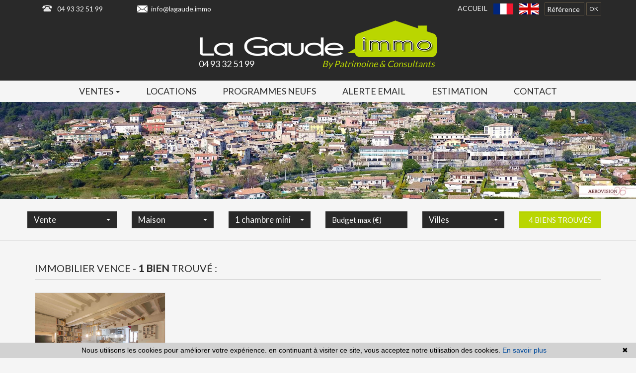

--- FILE ---
content_type: text/html; charset=UTF-8
request_url: https://www.lagaude.immo/immobilier-a-vence.html
body_size: 6597
content:
<!DOCTYPE html>

<!--[if lte IE 7]> <html lang="fr" class="ie7 no-js"> <![endif]-->
<!--[if (IE 8)&!(IEMobile)]> <html lang="fr" class="ie8 no-js"> <![endif]-->
<!--[if (gt IE 8)&!(IEMobile)]> <html lang="fr"> <![endif]-->
<!--[if (!IE)&!(IEMobile)]><!--> <html lang="fr"> <!--<![endif]-->

<head>
		
	<meta charset="utf-8" />
	<meta name="language" content="fr" />
	<title>Immobilier Vence bien immobilier Vence | LA GAUDE IMMO</title>
	<meta name="description" content="A Vence, l'agence immobilière LA GAUDE IMMO vous propose des biens immobiliers à Vence, annonces immobilières type : appartements, villas et maisons à l'achat sur Vence." /> 
	<meta name="keywords" content="immobilier Vence, annonce immobilière Vence, bien immobilier Vence" />        	
	<meta property="og:title" content="Immobilier Vence bien immobilier Vence | LA GAUDE IMMO" />
	<meta property="og:type" content="website" />
	<meta property="og:image" content="https://www.lagaude.immo/images/nom-agence.png" />
	<meta property="og:description" content="A Vence, l'agence immobilière LA GAUDE IMMO vous propose des biens immobiliers à Vence, annonces immobilières type : appartements, villas et maisons à l'achat sur Vence." />
	<meta name="robots" content="index,follow" />
	<meta content="IE=edge, chrome=1" http-equiv="X-UA-Compatible" />
	<meta name="viewport" content="width=device-width, initial-scale=1" />    
	<meta name="google" content="notranslate" />
	<meta name="google-site-verification" content="gtRqqCEe5-VbkyyNqKp-UdvbIBAM_Sz-MpFI62S6k5E, _2xLYCl0IvkqboPZoLjmcLrTx7yercief2c-CTXQ7r4" />


	
	<!-- Ruby Slider -->
	<link rel="stylesheet" href="/default/lib/vendor/rubyslider/rubyslider.css">

	<link rel="stylesheet" href="/lib/bxslider/jquery.bxslider.css"/>
	<link rel="stylesheet" href="/css/style.css" />
    <link rel="stylesheet" href="/css/static.css" />
	<link rel="stylesheet" href="/css/screen.css" />
	<link rel="stylesheet" href="/fonts/tw-icon-font/tw-icon-font.css" />
	<link href='https://fonts.googleapis.com/css?family=Raleway|Lato|Montserrat' rel='stylesheet' type='text/css'>

	<script src="https://kit.fontawesome.com/f8f091de01.js" crossorigin="anonymous"></script>


	<link rel="shortcut icon" href="https://medias.twimmopro.com/sitemanager/5a7821584ce387fb4700834d" type="image/x-icon">
	<link rel="icon" href="https://medias.twimmopro.com/sitemanager/5a7821584ce387fb4700834d" type="image/x-icon">

	    <!--[if lt IE 9]>
      <script src="https://oss.maxcdn.com/html5shiv/3.7.2/html5shiv.min.js"></script>
      <script src="https://oss.maxcdn.com/respond/1.4.2/respond.min.js"></script>
    <![endif]-->

	    
    <link href="/default/lib/twcarte/css/Twcarte-v1.css" rel="stylesheet"> 
    
            
                <link rel="stylesheet" href="/default/lib/twcarte/css/leaflet.css" />
        
            
	
		<!--[if lt IE 9]>
		<script src="https://ie7-js.googlecode.com/svn/version/2.1(beta4)/IE9.js"></script> 
	<![endif]-->

	
	 
        
        <script src="/default/lib/twcarte/js/leaflet.js"></script>
        
		
</head>  

<body role="document" class="listing">

		<div id="fb-root"></div>
		
	<header class="header" role="banner">
        <nav class="header-top navbar navbar-fixed-top">
        <img id="logo-xs" class="logo-agence logo-agence-mobile visible-xs" title="Agence La gaude immo - Immobilier La gaude" src="/images/nom-agence.png" alt="Annonces Immobilières à La gaude">
        <div class="container header-top-nav">
            <div class="header-top-navbar-toggle">
                <button class="navbar-toggle" aria-expanded="true" data-target=".header-top-navbar-collapse" data-toggle="collapse" type="button">
                    <span class="sr-only">Toggle navigation</span>
                    <i class="fa fa-bars"></i>
                </button>
            </div>
            <div class="header-top-navbar-collapse navbar-collapse collapse">
                                <div class="tel_mail">
                    <div class="tel_number" style="margin-right: 66px;"><a title="Téléphone Agence La gaude immo La gaude" href="tel:04 93 32 51 99">04 93 32 51 99</a></div>
                    <div class="info_mail"><a title="Contact Agence La gaude immo La gaude" href="mailto:info%40lagaude.immo"> info@lagaude.immo</a></div>
                </div>
                                <form id="searchbar" class="navbar-form navbar-right" role="search" action="/annonces-reference.html" method="get">
                    <div class="form-group">
                        <div class="input-group">
                            <input type="text" name="reference" class="form-control" value="" placeholder="Référence">
                            <span class="input-group-btn">
                                <button class="btn btn-default" type="submit">OK</button>
                            </span>
                        </div>
                    </div>
                </form>
                <div class="langues_navlinks">                    <ul class="header-top-navbar-collapse-langues nav navbar-nav navbar-right">
                        <li class="active"><a title="Agence La gaude immo - Immobilier La gaude" href="/"><span class="flag-icon flag-icon-fr"><span class="sr-only">Français</span></span></a></li>
                        <li><a href="/en/"><span class="flag-icon flag-icon-gb"><span class="sr-only">English</span></span></a></li>
                                            </ul>

                                        <ul class="header-top-navbar-collapse-links nav navbar-nav navbar-right">
                        <li class="active"><a title="Biens Immobilier à La gaude" href="/">Accueil</a></li>
                                                                                                                    </ul>
                </div>
            </div>
        </div>
    </nav>
    <div class="header-bottom">
        <div class="header-bottom-brand">
                        <div class="container p0">
                <div id="header-bottom-logo-agence" class="row">
                    <div class="col col-xs-2 col-sm-2 col-md-3 header-col-left p0 hidden-xs">
                    </div>
                    <div class="col col-xs-10 col-sm-8 col-md-6 header-col-center p0 hidden-xs text-center">
                        <a title="Agence La gaude immo - Immobilier La gaude" href="/">
                            <img src="/images/nom-agence.png" alt="LA GAUDE IMMO" class="img-responsive">
                        </a>
                        <br />
                        <div class="header-nom-right">By Patrimoine & Consultants</div>
                        <div class="header-nom-left">04 93 32 51 99</div>
                    </div>
                    <div class="col col-md-3 header-col-right p0">
                    </div>
                </div>
            </div>
        </div>
                <div class="nav-main">
    <ul class="nav nav-justified">
        
                    <li class="dropdown">
                <a class="dropdown-toggle " href="#"  data-toggle="dropdown" aria-expanded="false" role="button" aria-haspopup="true"> Ventes <span class="caret"></span></a>
                                <ul class="dropdown-menu" aria-labelledby="ssmenu-maison" role="menu">
                                            <li><a class="link-inverse" href="/vente-maison.html"  role="menuitem">Villas &amp; maisons</a></li>
                                            <li><a class="link-inverse" href="/vente-appartement.html"  role="menuitem">Appartements</a></li>
                                            <li><a class="link-inverse" href="/vente-terrain.html"  role="menuitem">Terrains</a></li>
                                    </ul>
                            </li>
                    <li class="dropdown">
                <a class="dropdown-toggle " href="/toutes-locations.html"   role="button" aria-haspopup="true"> Locations </a>
                            </li>
                    <li class="dropdown">
                <a class="dropdown-toggle " href="/programme-neuf.html"   role="button" aria-haspopup="true"> Programmes neufs </a>
                            </li>
                    <li class="dropdown">
                <a class="dropdown-toggle " href="/alerte+email.html"   role="button" aria-haspopup="true"> Alerte email </a>
                            </li>
                    <li class="dropdown">
                <a class="dropdown-toggle " href="/estimation+bien.html"   role="button" aria-haspopup="true"> Estimation </a>
                            </li>
                    <li class="dropdown">
                <a class="dropdown-toggle " href="/agence-immobiliere-la-gaude.html"   role="button" aria-haspopup="true"> Contact </a>
                            </li>
        





                                                                                                                                                                                                                                                                                                                                                                                                                                                                                                                                    


                                                                                                                                                                                                                                                                                                                                                                                    

                                                                                                                
                                        
                                        
                                
                                                
                                        
        

        

        
        

        
        
        

        






        


                                                                
                                
                                                        
        
        
            </ul>
</div>
                                
    </div>
                                

<div id="slideshow-main" role="listbox">
            <img class="item item1 active" src="https://medias.twimmopro.com/sitemanager/5bcb356e4ce387f63b00834e" alt="Nouvelle Photo">
            <img class="item item2" src="https://medias.twimmopro.com/sitemanager/5a7822c14ce3874f4800834e" alt="Nouvelle Photo">
            <img class="item item3" src="https://medias.twimmopro.com/sitemanager/5a7822b24ce3873e48008352" alt="Nouvelle Photo">
    </div>
        <div class="search" data-dynamic data-dynamic-from-bottom data-dynamic-show-delay="500">
    <div class="container white-frame">
        
                        
                        
                                                 
                                                                                                                                                                    
                                
                
                                                 
                                                                                                                                
                                
                
                       
        
        
        <form id="moteur" class="navbar-form form-inline" data-typescategories="{&quot;vente&quot;:[{&quot;type&quot;:&quot;vente&quot;,&quot;categorie&quot;:&quot;maison&quot;,&quot;count&quot;:7,&quot;label&quot;:&quot;vente&quot;},{&quot;type&quot;:&quot;vente&quot;,&quot;categorie&quot;:&quot;appartement&quot;,&quot;count&quot;:6,&quot;label&quot;:&quot;vente&quot;}]}" data-categorietranslate="{&quot;#maison&quot;:&quot;maison&quot;,&quot;#appartement&quot;:&quot;appartement&quot;}" data-noselection="Aucune sélection" name="moteur" method="post" action="/immobilier/" role="search">
            <select id="moteur_type" class="selectpicker show-tick show-menu-arrow jsmoteur" name="moteur[type]" data-groupby="1">
                            <option value="vente" data-categorie="">Vente</option>
            
           </select>

                        
            <select id="moteur_categorie"  class="selectpicker show-tick show-menu-arrow jsmoteur" name="moteur[categorie]" data-groupby="1">

                            <option value="maison">Maison</option>
                            <option value="appartement">Appartement</option>
            
            </select>

            
            <select id="moteur_pieces" name="moteur[pieces]" class="selectpicker show-tick show-menu-arrow jsmoteur">
                                                                                <option value="1p">Studio mini</option>
                                                                                                    <option value="2p">2 pièces mini</option>
                                                                                                    <option value="3p">3 pièces mini</option>
                                                                                                    <option value="4p">4 pièces mini</option>
                                                </select>

            <select  id="moteur_chambres" name="moteur[chambres]" class="selectpicker show-tick show-menu-arrow jsmoteur">
                                                        <option value="1p">1 chambre mini</option>
                                                        <option value="2p">2 chambres mini</option>
                                                        <option value="3p">3 chambres mini</option>
                                                        <option value="4p">4 chambres mini</option>
                            </select>

            <select disabled id="moteur_nonchambre" class="selectpicker show-tick show-menu-arrow jsmoteur"> 
                <option value="">Aucune sélection</option>
            </select>
            

            <div class="form-group budget-max">
                <label class="sr-only" for="moteur_prix">Prix</label>
                <input id="moteur_prix" class="jsmoteur form-control" type="text" name="moteur[prix]" placeholder="Budget max (€)">
            </div>
            
              
            
            <select id="moteur_ville" class="selectpicker show-tick show-menu-arrow jsmoteur" multiple name="moteur[ville][]" title="Villes" data-selected-text-format="count>1">

                                <option value="Saint-Jeannet">Saint-Jeannet</option>
                                <option value="La Gaude">La Gaude</option>
                                <option value="Valdeblore">Valdeblore</option>
                                <option value="Saint-Tropez">Saint-Tropez</option>
                                <option value="Vence">Vence</option>
                                <option value="Saint-Paul-de-Vence">Saint-Paul-de-Vence</option>
                                <option value="Nice">Nice</option>
                                <option value="La Colle-sur-Loup">La Colle-sur-Loup</option>
                                <option value="Cagnes-sur-Mer">Cagnes-sur-Mer</option>
                
            </select>

            

            <div class="form-group">
                <button id="moteur_compteur" class="btn btn-default form-control search-submit"  type="submit" name="button" data-bientrouvesing="bien trouvé" data-bientrouveplur="biens trouvés" >Bien trouvé</button>
            </div>
            <input class="jsmoteur" type="hidden" name="moteur[venduloue]" id="moteur_venduloue" value="0,1" />

        </form>
    </div>
</div>
</header>
	
	
	<div id="content" role="main">
		
		
    <div class="container">

        
            
             
                        
        
                                                                           
                                                                                           
                                                                                           
                                                                                           
                                                                                           
                                                  
                                                                                                               
                                                                                           
                                                                                           
                                                                                           
                            
            <div class="liste-titre-groupe">
                
                                    <h1 class="liste-titre" > Immobilier Vence
                                         - </h1>
                

                <h2 class="liste-titre">
                                            <b>1 bien</b> trouvé :
                                    </h2>
            </div>

                
                <ul class="liste-items">
                    <li class="liste-item-wrapper">
                
                        
<article class="liste-item" onclick="location.href = '/annonce-immobiliere/vente-appartement-vence-06140-1-681v76a.html'" data-rayon="500" data-centrerville="0" data-latgps="43,7250" data-longgps="7,1082" data-lien="/annonce-immobiliere/vente-appartement-vence-06140-1-681v76a.html" data-photo="https://medias.twimmopro.com/photooffre/1-681/1-681/681v76a/64536de49263b-photo-vignette.jpg" data-prix="245 000 €" data-title="3 pièces 68&nbsp;m&sup2;" data-details="Vence<br/>" 
		data-track-content data-content-piece="listing" data-content-name="1-681V76A" data-googleref="1-681V76A">

	<figure class="liste-item-photo-wrapper">
        	              
	    	        <div class="slideshow-item-souscompromis">Vendu par La Gaude Immo</div>
	         	
        
            <img title="vente Appartement Vence " class="liste-item-photo" src="https://medias.twimmopro.com/photooffre/1-681/1-681/681v76a/64536de49263b-photo-moyenne.webp" alt="Appartement Vence   achat appartement  3 pièces   68&amp;nbsp;m&amp;sup2;" />

            </figure>
    <header>
        <h2 class="liste-item-titre liste-item-titre-1">
            <span class="slideshow-item-ville">Vence 
            	<span class="slideshow-item-secteur"> </span>
			</span>
        </h2>
        <div class="liste-item-titre">
			<div class="slideshow-item-typecat">
				<div class="row">
					<div class="col-xs-12">
                        					</div>
				</div>
				<div class="row">
					<div class="col-xs-6">
                                                    3 pièces,&nbsp;
                                                                            68&nbsp;m&sup2;
                        					</div>
					<div class="col-xs-6 text-right">
                        							<big>245 000 &euro;</big>                         					</div>
				</div>

																	
																	

				                                                                                                            							</div>
		</div>


				
    </header>
    <div class="liste-item-content">
                    <p class="liste-item-desc">Vence, excusivite !

nous vous proposons ce superbe appartement de 3 pièces au cœur de...</p>
                                                                                                                                            </div>
	<footer class="liste-item-tags">
		  
			
																	<span class="exclu liste-item-tag"><i class="fa fa-star"></i> Exclu</span>
											
																																						                																																							
	</footer>
</article>				
            </li>

                </ul>

                
    </div>

                                                                                                                                                                                                                                                                                                                                                                                                                                                                                                        
   <div class="about_actualite">      
                                        

                                                                                            
        

        </div>      
    
	

	</div>
		
  
	
<footer class="footer" role="contentinfo">

    <div class="container">
        <div class="row footer-row">

            <div class="col-sm-10 text-center">
                <img class="footer-logo-agence" src="/images/logo-agence-footer.png" alt="Logo LA GAUDE IMMO">

                <div class="info_adresse">
                    <p class="footer-legal">                        <a class="footer-link" href="/mentions+legales.html" title="Mentions légales">Detail et barèmes des prix affichés sur ce site &amp; mentions légales</a>
                    </p>
                                        <ul class="footer-nav">
                        <li class="footer-nav-item"><a class="footer-link" href="/">Accueil</a></li>
                        <li class="footer-nav-item"><a class="footer-link" href="/plan+site.html">Plan du site</a></li>
                        <li class="footer-nav-item"><a class="footer-link" href="/partenaires.html">Partenaires</a></li>
                        <li class="footer-nav-item"><a class="footer-link" title="Agence Immobilière La gaude" href="/agence-immobiliere-la-gaude.html">Notre agence immobilière à La Gaude</a></li>
                    </ul>
                                        <address class="footer-coordonnees-agence">
                                                <span>Téléphone 04 93 32 51 99 - </span>
                        <span><a class="footer-link" href="mailto:info%40lagaude.immo" title="Envoyer un e-mail à l'agence LA GAUDE IMMO">info@lagaude.immo</a></span><br />
                                                                                                <span>
                            <span>LA GAUDE IMMO - </span>
                            192 Chemin des Maires - 06610 La Gaude
                        </span>
                    </address>
                </div>
                                <div class="clearfix"></div>
                <p class="footer-twimmopro">
                    <a class="footer-link" href="https://www.twimmo.com/logiciel-de-transaction-immobiliere-full-web.html" title="Logiciel immobilier de transaction" target="_blank">Logiciel immobilier de transaction, </a>
                    <a class="footer-link" href="https://www.twimmo.com/creation-design-site-internet-immobilier.html" title="Réalisation de sites internet" target="_blank"> réalisation site internet, </a>
                    <a class="footer-link" href="https://www.twimmo.com/referencement-naturel-immobilier-adwords-seo.html" title="Référencement naturel immobilier seo" target="_blank">référencement naturel immobilier seo </a>
                    <a class="footer-link" href="https://www.twimmo.com" title="par Twimmo" target="_blank">par Twimmo.</a>
                                    </p>
            </div>

            <div class="col-sm-2">
                <div class="footer-share">
                    <a href="https://www.facebook.com/share.php?u=https://www.lagaude.immo/&title=Chancel%20Immobilier" target="_blank"><img src="/images/footer-fb.png" alt="Facebook"></a>
                    <a href="https://twitter.com/intent/tweet?url=https://www.lagaude.immo/&original_referer=https://www.lagaude.immo/" target="_blank"><img src="/images/footer-tw.png" alt="Twitter"></a>
                                        <a href="#!" class="btn-favoris"><img src="/images/footer-fav.png" alt="Favoris"></a>
                </div>
                <div class="footer-site-responsive">
                    <a class="footer-link" href="/site+responsive.html">
                        <span class="icon-responsive" aria-hidden="true">
                            <i class="fa-solid fa-display"></i>
                            <i class="fa-solid fa-tablet-screen-button"></i>
                            <i class="fa-solid fa-mobile-screen-button"></i>
                        </span>
                        <p class="footer-site-responsive-legend">responsive design technologie</p>
                        <ul class="footer-site-responsive-displays">
                            <li class="footer-site-responsive-display">Mac & PC</li>
                            <li class="footer-site-responsive-display">Tablette</li>
                            <li>Smartphone</li>
                        </ul>
                    </a>
                </div>
            </div>
        </div>
    </div>

</footer>
<script>function cookie_expiry_callback(){return 31536000;}</script>
<script type="text/javascript" id="cookiebanner" src="/js/cookiebanner.min.js" data-expires="cookie_expiry_callback" data-message="Nous utilisons les cookies pour améliorer votre expérience. en continuant à visiter ce site, vous acceptez notre utilisation des cookies." data-linkmsg="En savoir plus" data-moreinfo="https://www.cnil.fr/vos-droits/vos-traces/les-cookies/" data-link="#ffbf00" data-bg="#2C3C67"></script>

        

		<a href="#" class="btn btn-sm back-to-top" role="button">
		<i class="fa fa-chevron-up"><span class="sr-only">Remonter</span></i>
	</a>

	
	    <script src="/lib/jquery/dist/jquery.min.js"></script>

		<script src="/lib/bootstrap-sass-official/assets/javascripts/bootstrap.js"></script>

		<script src="/default/lib/vendor/jquery-cycle2/build/jquery.cycle2.min.js"></script>
	<script src="/default/lib/vendor/jquery-cycle2/build/plugin/jquery.cycle2.center.min.js"></script>
	<script src="/default/lib/vendor/jquery-cycle2/build/plugin/jquery.cycle2.swipe.min.js"></script>
		
		<script src="/lib/bxslider/jquery.bxslider.min.js"></script>
		<script src="/lib/bxslider/bxslider_conf.js"></script>

		<script src="/lib/bootstrap-select/dist/js/bootstrap-select.min.js"></script> 
	<script src="/lib/bootstrap-select/dist/js/i18n/defaults-fr_FR.min.js"></script> 

	<!-- Opal-Dynamic -->
	<link rel="stylesheet" href="/default/lib/vendor/opal-dynamic/dist/css/opal-dynamic.css" />
	<script type="text/javascript" src="/default/lib/vendor/opal-dynamic/dist/js/opal-dynamic.js"></script>
    	<script src="/js/custom.js"></script>
  <script src="/js/common.js"></script>
  <script src="/default/lib/vendor/jquery/jquery.cookie.js"></script>
  <script src="/default/lib/twimmo/twplugins-0.0.1.js"></script>


  <!-- Ruby Slider -->
  <script src="/default/lib/vendor/rubyslider/rubyslider.js"></script>
  <script src="/default/lib/vendor/rubyslider/rubyanimate.js"></script>

    <script>
	    $(document).on("scroll",function(){
	        if($(document).scrollTop()>100){
	        	$(".header-bottom-brand").addClass("smallmenu");
	        	$(".header-bottom-links").fadeOut();
	            $("#header-bottom-logo-agence img").addClass("smallmenu");
	            $(".header-top").addClass("smallmenu");
	            $(".nav-main").addClass("smallmenu");
	            $(".nav-main").addClass("fixedtop");

	        } else{
	        	$(".header-bottom-brand").removeClass("smallmenu");
	        	$(".header-bottom-links").fadeIn();
	            $("#header-bottom-logo-agence img").removeClass("smallmenu");
	            $(".header-top").removeClass("smallmenu");
	            $(".nav-main").removeClass("smallmenu");
	            $(".nav-main").removeClass("fixedtop");
	        }
	    });
    </script>

	 
  
            
    <script type="text/javascript">        
        if(loadTwcarteListe && typeof loadTwcarteListe === 'function'){loadTwcarteListe();}
    </script>
     

    <script language="javascript">

        $(document).ready(function (){

            // ==================================================
            // PAGE LISTING
            // ==================================================

            // TOOLTIPS DU DROPDOWN-MENU DE TRI
            $(".sorting-toggle .dropdown-menu > li.active > a").on("mouseover", function() {

                var tooltipText = "Cliquez pour afficher par ordre ";
                var icon = $(this).children(".fa");

                if( icon.hasClass("fa-sort-numeric-desc") ) {
                    tooltipText = tooltipText + "croissant";

                } else if( icon.hasClass("fa-sort-numeric-asc") ) {
                    tooltipText = tooltipText + "décroissant";
                }

                $(this).tooltip({
                    'placement' : "top",
                    'title' : tooltipText
                }).tooltip('show');

            });

        });

                                                                                                                                                                                                                                            
                                                                                                                                                                                                                                                                                                                                                                                                                                                                                                                                                                                                                        </script>
 

    <!-- Global site tag (gtag.js) - Google Analytics --><script async src='https://www.googletagmanager.com/gtag/js?id=G-EH4EHBZ7FJ'></script><script>
                    window.dataLayer = window.dataLayer || [];
                    function gtag(){dataLayer.push(arguments);}
                    gtag('js', new Date());gtag('config', 'G-EH4EHBZ7FJ');
var itemIds = $('[data-googleref]').each(function(index){

                            gtag('event', 'view_item_list', {'items': [{'item_id' : $(this).data('googleref')}]});                            
                        });

</script>


	
</body>
</html>


--- FILE ---
content_type: text/css;charset=UTF-8
request_url: https://www.lagaude.immo/css/static.css
body_size: 2072
content:
/*HEADER - CONTENT*/
.header-bottom-brand, #content {
	background-color: #ececf4
}

/*.nav-main, .header-top-navbar-toggle .navbar-toggle, .nav-main .nav .dropdown-menu, .search, .rsUni, .detail-tools, .detail-offre-liste-autres-devises, .contact, .footer {*/
	/*background-color: #2c3c67;*/
/*}*/

/*.lastcontainer {*/
	/*background-color: #405795;*/
	/*font-size:12px;*/
/*}*/

/*.nav-main a, .detail-tools-item .btn, .lastcontainer-col-titre {*/
	/*color: #ffff00!important*/
/*}*/

.fa-rotate-45 {
	transform: rotate(-45deg);
}

.fa-heart, .fa-certificate, .fa-flag, .fa-arrow-down   {
	color: #51413b
}


.contact-form-submit, .contactez-nous-carte-hd-btn, .slideshow-item-souscompromis, .detail-offre-souscompromis {
	background-color: #ffbf00
}

#moteur .search-submit, .contact-form-submit, .contactez-nous-carte-hd-btn {
	border-color: #ffbf00;
}

#moteur .search-submit:hover, .contact-form-submit:hover, .contactez-nous-carte-hd-btn:hover {
	background-color: none
}

#moteur .search-submit, .contact-form-submit, .contactez-nous-carte-hd-btn, .contact-form-submit:hover, .contactez-nous-carte-hd-btn:hover, .header-top-navbar-toggle .navbar-toggle, .slideshow-item-souscompromis, .lastcontainer-col-titre, .detail-offre-souscompromis, .detail-offre-liste-autres-devises, .contact-form-titre {
	color: #000
}

/*.footer-site-responsive-legend, .slideshow-item-ville, .liste-item-ville, .detail-tools-item-partager .dropdown-menu .btn-favoris:hover, .detail-tools-item-partager .dropdown-menu .btn-favoris:focus, .detail-tools-item-partager .dropdown-menu .btn-favoris:active, .detail-tools-item-partager .dropdown-menu .btn-email:hover, .detail-tools-item-partager .dropdown-menu .btn-email:focus, .detail-tools-item-partager .dropdown-menu .btn-email:active, .detail-offre-titre, .detail-offre-sous-titre, .page-statique-sous-titre {*/
	/*color: #3d68b1*/
/*}*/

.header-bottom-brand {
	padding-bottom: 20px;
	/*padding-top: 34px;*/
}

#header-bottom-logo-agence {
	width: 43%;
	margin-right: 50px
}

#header-bottom-logo-baseline {
	font-size: 20px;
	color: #b2b2b2;
	font-family: "Raleway", sans-serif;
	margin: 0
}

#header-bottom-logo-baseline > img {
	
}

.footer-site-responsive-legend {
	color: #ffff00
}

.footer-site-responsive-displays li a {
	color: #bababa
}

.search-submit, .contact-form-submit {
	overflow: hidden;
	color: #000;
	position: relative;
	z-index: 0
}

.search-submit::after, .contact-form-submit::after, .estimation-form-submit::after {
	/*background: #ccc none repeat scroll 0 0;*/
	height: 100%;
	left: 0;
	top: 0;
	width: 0;
	content: "";
	position: absolute;
	transition: all 0.3s ease 0s;
	z-index: -1;
}

/*.search-submit::after, .contact-form-submit::after {*/
	/*background-color: #fff;*/
	/*border-color: #ffd24d;*/
/*}*/

.search-submit:hover::after, .contact-form-submit:hover::after, .estimation-form-submit:hover::after {
	width: 100%;
}

.btn.back-to-top:hover, .btn.back-to-top:focus {
	color: #2C3C67;
	text-decoration: none;
}
.flag-icon {
	line-height: 1.6em;
	width: 40px;
}
.liste-item-prix, .detail-offre-titre, .detail-offre-prix, h3 .slideshow-item-ville {
	font-weight: bold;
	/*color: #405795*/
	color: #000;
}

/*#vente-appartement h3 .slideshow-item-ville, #vente-villa h3 .slideshow-item-ville, .slideshow-item-prix, .page-statique-sous-titre, .detail-offre-sous-titre {*/
	/*!*color: #405795;*!*/
	/*color: #000;*/
	/*font-weight: normal;*/
/*}*/

h3 small {²
	color: #777;
}

/*a:hover, a:focus, .dropdown-menu > li > a:hover, .dropdown-menu > li > a:focus, .header-top-navbar-collapse-links li:not(.active) a:hover, .header-top-navbar-collapse-links li:not(.active) a:focus, .header-top-navbar-collapse-langues li:not(.active) a:hover, .header-top-navbar-collapse-langues li:not(.active) a:focus {*/
	/*color: #405795;*/
/*}*/

.dropdown-menu > .active > a, .dropdown-menu > .active > a:hover, .dropdown-menu > .active > a:focus {
	background-color: #C79500
}

.contact-form-titre {
	color: #fff
}

.back-to-top i {
	font-size: 40px;
}

#slideshow-main {
	max-height: 400px;
}

.cookiebanner {
	text-align: center;
	z-index: 10000
}

.detail-offre-autre-devise {
	color: #fff
}

.header-top-navbar-toggle .navbar-toggle {
	color: #000;
}

.back-to-top {
	background-color: #fff;
	border-radius: 0;
	color: #555555;
	height: 45px;
}

.back-to-top i {
	font-size: 30px;
}

.slideshow-title, .slideshow-title small, .about-titre, .about-titre small {
	color: #4f423c
}

.apropos-texte-a {
	color: #000
}

.dropdown-menu .link-inverse {
	color: #fff!important
}

.dropdown-menu .link-inverse:hover {
	color: #ffff00!important
}

.rsThumbsArrowLeft, .rsThumbsArrowRight {
	background-color: #2C3C67;
	opacity: 0!important;
	transition: all ease 0.2s
}

.rsThumbsVer:hover .rsThumbsArrowLeft, .rsThumbsVer:hover .rsThumbsArrowRight {
	opacity: 1!important;
}

.title-slider {
	color: #fff;
	font-size: 57px;
	left: 50%;
	margin-top: 122px;
	position: absolute;
	top: 50%;
	z-index: 999;
	text-shadow: 2px 2px #000;
}

.title-slider:lang(fr){
	margin-left: -400px;
}

.title-slider:lang(en){
	margin-left: -510px;
}

.about {
    min-height: 335px;
}

.sociaux {
    padding-bottom: 29px;
}

/*BXSLIDER*/
header{
	position:relative
}

.bx-wrapper .bx-viewport {
	background: none!important;
	box-shadow: none;
	-moz-box-shadow: none;
	-ms-box-shadow: none;
	-o-box-shadow: none;
	-webkit-box-shadow: none;
	border: none!important;
	left: 0!important
}

.bx-wrapper img {
	margin: 0 auto
}

.bx-wrapper .bx-pager {
	position: absolute;
	top: -74px;
	bottom: auto
}

.labels-item {
	margin-right: 2px!important;
}

/*GALERIE IMAGE*/
.rsUni .rsFullscreenIcn{
    background:url("/images/loupe.png") repeat scroll 0 0!important;
	background-size:43px auto!important;
	-moz-background-size:43px auto!important;
	-ms-background-size:43px auto!important;
	-o-background-size:43px auto!important;
	-webkit-background-size:43px auto!important;
	width:43px!important;
	height:43px!important
}

.rsFullscreen .rsFullscreenIcn{
	background:url("/images/loupemin.png") repeat scroll 0 0!important;
		background-size:43px auto!important;
	-moz-background-size:43px auto!important;
	-ms-background-size:43px auto!important;
	-o-background-size:43px auto!important;
	-webkit-background-size:43px auto!important;
	width:43px!important;
	height:43px!important
	
}

.rsUni.rsWithThumbsVer .rsThumbsArrow {
    height: 30px!important;
}

address {
    font-size: 13px;
}


/*FOOTER*/

.lastcontainer-col {
	color: #ccc;
}

/*.lastcontainer-col-list h2, .lastcontainer-col-list h3 {*/
	/*font-size: 12px;*/
	/*height: auto;*/
	/*line-height: 27px;*/
	/*margin: 0;*/
	/*display: inline;*/
/*}*/

.footer-link{
	font-size:13px
}

 @media (max-width: 1500px) {
.title-slider {
    margin-top: 85px;
}	 
}

 @media (max-width: 1150px) {
.title-slider {
    font-size: 40px;
    left: 50%;
    margin-top: 75px;
	color: #fff;
	left: 50%;
	position: absolute;
	top: 50%;
	z-index: 100;
	text-shadow: 2px 2px #000;
}

.title-slider:lang(en){
	margin-left: -390px;
}

.title-slider:lang(fr){
	margin-left: -290px;
}
 }
 
  @media (max-width: 840px) {
.title-slider {
    margin-top: 30px;
}	 
}

 @media (max-width: 768px) {

#header-bottom-logo-agence {
	width: 100%;
	margin-right: 0
}

.header-bottom {
	position: relative;
	top: 0;
	margin-top: 38px
}

#slideshow-main {
	display: none!important
}

#header-bottom-logo-baseline {
	margin-top: 10px
}

.footer-coordonnees-agence span {
	white-space: inherit;
}
}


--- FILE ---
content_type: text/css;charset=UTF-8
request_url: https://www.lagaude.immo/css/screen.css
body_size: 19105
content:
/* 1740 */
/* line 295, ../sass/screen.scss */
a,
.site-responsive-col-stretched a,
.estimation small, .dropdown-toggle, .detail-offre-autre-devise {
  color: #292929;
}

/* line 301, ../sass/screen.scss */
.detail-offre-infos-pratiques a {
  color: #292929;
}

/* line 305, ../sass/screen.scss */
.detail-offre-infos-pratiques a:hover {
  color: #292929;
}

/* line 308, ../sass/screen.scss */
.detail-offre-infos-pratiques {
  color: #292929;
}

/* line 312, ../sass/screen.scss */
.tous-secteurs-liste a {
  color: #292929;
}

/* line 316, ../sass/screen.scss */
.estimation legend {
  color: #292929;
}

/* line 319, ../sass/screen.scss */
.plan-site-items-liste a {
  color: #292929;
}

/* line 323, ../sass/screen.scss */
.plan-site-items-liste li > span {
  color: lightgrey;
  font-style: italic;
}

/*//////////////////////////////////////////////////////
///////////////     GENERAL STYLE    ///////////////////
//////////////////////////////////////////////////////*/
/* line 5, ../sass/_general.scss */
body, html {
  font-family: 'Lato', Candara, 'Open Sans', sans-serif;
  color: #292929;
  background-color: #f5f5f5;
}

/* line 11, ../sass/_general.scss */
a {
  color: #292929;
}

/* line 14, ../sass/_general.scss */
a:hover, a:focus, a:active {
  color: #b9d602;
}

/*bouton back to top et hover*/
/* line 22, ../sass/_general.scss */
.back-to-top {
  background-color: #ffffff;
  color: #555555;
  border: solid 1px black !important;
}

/* line 27, ../sass/_general.scss */
.btn-sm:hover {
  color: #555555 !important;
  background-color: #fff;
  border-color: black !important;
}

/*//////////////////////////////////////////////////////
///////////////         HEADER       ///////////////////
//////////////////////////////////////////////////////*/
/* line 6, ../sass/_header.scss */
.header-top {
  background: #292929;
  width: 100%;
  height: 35px !important;
  min-height: 35px !important;
  color: #f5f5f5;
  font-weight: 600;
  background-repeat: repeat-x !important;
  border-bottom: transparent !important;
  -moz-transition: all 2s;
  -o-transition: all 2s;
  -webkit-transition: all 2s;
  transition: all 2s;
  opacity: 1;
}
/* line 18, ../sass/_header.scss */
.header-top.smallmenu {
  display: none;
}
/* line 22, ../sass/_header.scss */
.header-top .header-top-navbar-collapse {
  width: 100%;
  max-width: 1200px;
  margin: 0 auto;
}
@media screen and (max-width: 768px) {
  /* line 6, ../sass/_header.scss */
  .header-top {
    height: auto !important;
  }
}

/* line 33, ../sass/_header.scss */
.header-top-nav {
  height: 35px !important;
}
@media screen and (max-width: 768px) {
  /* line 33, ../sass/_header.scss */
  .header-top-nav {
    height: auto !important;
  }
}

/* line 41, ../sass/_header.scss */
.header-bottom .container {
  width: 100%;
  max-width: 1100px;
  margin: 0 auto;
  background: transparent;
}

/* line 48, ../sass/_header.scss */
.tel_mail, .navbar-liste-agence {
  margin-top: 8px;
  margin-left: 14px;
}

/* line 53, ../sass/_header.scss */
.tel_mail, .tel_mail div, .navbar-liste-agence, .navbar-liste-agence div {
  display: inline-block;
  font-size: 13px;
}

/* line 58, ../sass/_header.scss */
.tel_mail {
  color: #f5f5f5;
}
/* line 61, ../sass/_header.scss */
.tel_mail *, .tel_mail a, .tel_mail a:hover, .tel_mail a:active {
  color: inherit !important;
}
/* line 66, ../sass/_header.scss */
.tel_mail .tel_number a, .tel_mail .agence-nb a {
  padding-left: 30px;
  font-size: 14px;
  margin-left: 1px;
  font-weight: 300;
  background: url("../images/picto_tel.png") no-repeat left 1px;
}
/* line 76, ../sass/_header.scss */
.tel_mail .info_mail a, .tel_mail .agence-nb a {
  padding-left: 28px;
  background: url("../images/picto_mail.png") no-repeat left 2px;
  font-size: 14px;
  font-weight: 300;
}
/* line 83, ../sass/_header.scss */
.tel_mail .info_mail a:first-child a, .tel_mail .agence-nb a:first-child a {
  padding-left: 0;
}

/* line 110, ../sass/_header.scss */
#header-bottom-logo-agence img, #header-bottom-logo-agence .header-bottom-links {
  -moz-transition: all 0.3s;
  -o-transition: all 0.3s;
  -webkit-transition: all 0.3s;
  transition: all 0.3s;
}

/* line 115, ../sass/_header.scss */
.header-bottom-brand {
  border-bottom: 1px #292929 solid;
  padding-bottom: 0;
  background: #292929;
  min-height: 162px;
}
/* line 121, ../sass/_header.scss */
.header-bottom-brand .logo-agence {
  width: auto;
  height: auto;
  margin: 65px 0 0 0;
}
/* line 126, ../sass/_header.scss */
.header-bottom-brand .nom-agence {
  width: auto;
  height: auto;
  margin: 36px 0 0 0;
}
/* line 131, ../sass/_header.scss */
.header-bottom-brand .slogan-agence {
  width: auto;
  height: auto;
  margin: 45px 0 0 0;
}
/* line 137, ../sass/_header.scss */
.header-bottom-brand.smallmenu {
  padding-top: 0;
  min-height: 0;
}
/* line 141, ../sass/_header.scss */
.header-bottom-brand.smallmenu .logo-agence {
  width: auto;
  height: 50px;
  margin: 5px 0;
}
/* line 146, ../sass/_header.scss */
.header-bottom-brand.smallmenu .nom-agence {
  width: auto;
  height: 45px;
  margin: 8px 0;
}
/* line 151, ../sass/_header.scss */
.header-bottom-brand.smallmenu .slogan-agence {
  width: auto;
  height: 45px;
  margin: 8px 0;
}

/* line 159, ../sass/_header.scss */
.header-bottom {
  top: 0;
}

/*//////////////////////////////////////////////////////
///////////////         LINKS        ///////////////////
//////////////////////////////////////////////////////*/
/* line 5, ../sass/_footer.scss */
.lastcontainer {
  background-color: #f5f5f5;
  background-image: url("../images/footer-img.jpg") !important;
  background-size: cover;
}
/* line 10, ../sass/_footer.scss */
.lastcontainer h2:after {
  display: none;
}

/* line 13, ../sass/_footer.scss */
.lastcontainer-col-titre {
  color: #292929 !important;
  font-family: 'Lato','raleway', sans-serif;
  font-size: 18px;
  font-weight: 400;
}

/* line 20, ../sass/_footer.scss */
.lastcontainer-col-list {
  font-size: 15px;
  color: #999;
}
/* line 24, ../sass/_footer.scss */
.lastcontainer-col-list * {
  text-transform: initial;
}
/* line 25, ../sass/_footer.scss */
.lastcontainer-col-list > li > span {
  color: #999;
}
/* line 26, ../sass/_footer.scss */
.lastcontainer-col-list h2 {
  font-size: inherit;
  margin: 0;
  display: inline !important;
}

/* line 33, ../sass/_footer.scss */
.lastcontainer-col-list a,
.lastcontainer-link {
  color: #292929;
  font-family: 'Lato', sans-serif;
  font-size: 15px;
  font-weight: 500;
}
/* line 40, ../sass/_footer.scss */
.lastcontainer-col-list a:hover,
.lastcontainer-link:hover {
  color: #b9d602;
}

/*//////////////////////////////////////////////////////
///////////////        FOOTER        ///////////////////
//////////////////////////////////////////////////////*/
/* line 50, ../sass/_footer.scss */
.footer {
  padding-top: 56.5px;
  background: #292929;
  color: #fafafa;
  text-align: center;
  padding-bottom: 20px !important;
}
/* line 57, ../sass/_footer.scss */
.footer * {
  color: #fafafa;
}
/* line 58, ../sass/_footer.scss */
.footer a {
  color: inherit;
}
/* line 60, ../sass/_footer.scss */
.footer .container {
  width: 100%;
  max-width: 1200px;
  margin: 0 auto;
}

/* line 67, ../sass/_footer.scss */
.footer-legal {
  margin-bottom: 1px;
  font-size: 14px;
  font-weight: 700;
}

/* line 73, ../sass/_footer.scss */
.footer-nav {
  width: 100%;
  font-size: 14px;
  font-weight: 400;
  text-transform: uppercase;
  margin-top: -5px;
}
/* line 81, ../sass/_footer.scss */
.footer-nav li:after {
  background-color: #fafafa;
}
/* line 85, ../sass/_footer.scss */
.footer-nav li:last-child::after {
  display: none;
}

/* line 91, ../sass/_footer.scss */
.footer-coordonnees-agence {
  margin-bottom: -12px;
  font-size: 14px;
  font-weight: 400;
  text-transform: initial;
}
/* line 97, ../sass/_footer.scss */
.footer-coordonnees-agence a {
  font-size: inherit;
  font-weight: inherit;
}

/* line 103, ../sass/_footer.scss */
.footer-twimmopro {
  margin-bottom: 1px;
  font-size: 12px;
  font-weight: 400;
}

/* line 110, ../sass/_footer.scss */
.footer-site-responsive {
  float: left;
  width: auto;
  margin-top: 0;
  padding: 0;
}

/* line 117, ../sass/_footer.scss */
.icon-responsive {
  margin-bottom: 5px;
  display: block;
}

.icon-responsive i:not(last-child) {
  margin-right: 2px;
  color: white;
}

/* line 122, ../sass/_footer.scss */
.footer-site-responsive-legend {
  font-size: 9px;
  font-weight: 300;
  text-align: center !important;
  color: #292929;
}

/* line 130, ../sass/_footer.scss */
.footer-site-responsive-displays {
  font-size: 11px;
  font-weight: 600;
  text-align: center !important;
  color: #292929;
}
/* line 137, ../sass/_footer.scss */
.footer-site-responsive-displays li:after {
  background-color: #292929;
}

/*//////////////////////////////////////////////////////
///////////////    NAV & DROPDOWN    ///////////////////
//////////////////////////////////////////////////////*/
/* line 5, ../sass/_nav.scss */
.dropdown-toggle {
  font-size: 18pt;
}

/* line 9, ../sass/_nav.scss */
.dropdown-menu {
  background-color: #f5f5f5 !important;
}
/* line 12, ../sass/_nav.scss */
.dropdown-menu > li {
  margin: 7px 0;
}
/* line 15, ../sass/_nav.scss */
.dropdown-menu > li > a {
  color: #292929 !important;
  font-size: 16px !important;
  padding: 3px 10px;
}
/* line 20, ../sass/_nav.scss */
.dropdown-menu > li > a:hover, .dropdown-menu > li > a:focus {
  color: #292929 !important;
}
/* line 26, ../sass/_nav.scss */
.dropdown-menu .link-inverse {
  color: inherit !important;
}

/* line 31, ../sass/_nav.scss */
.nav-main {
  background: #f5f5f5;
}
/* line 34, ../sass/_nav.scss */
.nav-main.smallmenu.fixedtop {
  -moz-box-shadow: 0 4px 10px rgba(182, 182, 182, 0.75);
  -webkit-box-shadow: 0 4px 10px rgba(182, 182, 182, 0.75);
  box-shadow: 0 4px 10px rgba(182, 182, 182, 0.75);
}
/* line 39, ../sass/_nav.scss */
.nav-main .nav {
  width: 100%;
  max-width: 1100px;
  background: #f5f5f5;
  font-size: 17px;
  margin: 0 auto;
  text-align: center;
}
/* line 48, ../sass/_nav.scss */
.nav-main .nav > ul {
  text-align: center;
}
/* line 52, ../sass/_nav.scss */
.nav-main .nav > li {
  display: inline-block;
  padding: 0;
  padding-right: 38px;
}
/* line 57, ../sass/_nav.scss */
.nav-main .nav > li:last-child {
  padding-right: 0;
}
/* line 59, ../sass/_nav.scss */
.nav-main .nav > li > a {
  text-align: center;
  font-weight: 100 !important;
}
/* line 62, ../sass/_nav.scss */
.nav-main .nav > li > a:hover, .nav-main .nav > li > a:focus {
  color: #292929 !important;
}
/* line 69, ../sass/_nav.scss */
.nav-main .dropdown-menu {
  width: 100%;
  border: none;
  box-shadow: none;
  margin-left: 0 !important;
}
/* line 77, ../sass/_nav.scss */
.nav-main a, .nav-main a.link-inverse {
  font-size: 18px;
}
/* line 80, ../sass/_nav.scss */
.nav-main a:hover, .nav-main a.link-inverse:hover {
  color: #b9d602 !important;
}
/* line 85, ../sass/_nav.scss */
.nav-main li > a {
  padding: 3px 10px;
  font-weight: 400;
}
/* line 90, ../sass/_nav.scss */
.nav-main a.active {
  color: #b9d602;
}

/*//////////////////////////////////////////////////////
///////////////       FORM STYLE     ///////////////////
//////////////////////////////////////////////////////*/
/* GENERAL */
/* line 6, ../sass/_form.scss */
input, textarea {
  background: #f5f5f5 !important;
  border: 1px #292929 solid !important;
  color: #292929 !important;
}
/* line 269, ../sass/screen.scss */
input ::placeholder,
input ::-webkit-input-placeholder,
input :-moz-placeholder,
input ::-moz-placeholder,
input :-ms-input-placeholder, textarea ::placeholder,
textarea ::-webkit-input-placeholder,
textarea :-moz-placeholder,
textarea ::-moz-placeholder,
textarea :-ms-input-placeholder {
  color: #292929 !important !important;
  font-weight: 400 !important;
}

/* line 10, ../sass/_form.scss */
button {
  background: #292929 !important;
  border: 1px #292929 solid !important;
  color: #fafafa !important;
}
/* line 269, ../sass/screen.scss */
button ::placeholder,
button ::-webkit-input-placeholder,
button :-moz-placeholder,
button ::-moz-placeholder,
button :-ms-input-placeholder {
  color: #fafafa !important !important;
  font-weight: 400 !important;
}
/* line 12, ../sass/_form.scss */
button:hover {
  color: #fafafa;
}
/* line 16, ../sass/_form.scss */
button:after {
  background: #b9d602;
}

/* line 21, ../sass/_form.scss */
select, .bootstrap-select .btn {
  background: #f5f5f5 !important;
  border: 1px #292929 solid !important;
  color: #292929 !important;
}
/* line 269, ../sass/screen.scss */
select ::placeholder,
select ::-webkit-input-placeholder,
select :-moz-placeholder,
select ::-moz-placeholder,
select :-ms-input-placeholder, .bootstrap-select .btn ::placeholder,
.bootstrap-select .btn ::-webkit-input-placeholder,
.bootstrap-select .btn :-moz-placeholder,
.bootstrap-select .btn ::-moz-placeholder,
.bootstrap-select .btn :-ms-input-placeholder {
  color: #292929 !important !important;
  font-weight: 400 !important;
}

/* line 269, ../sass/screen.scss */
::placeholder,
::-webkit-input-placeholder,
:-moz-placeholder,
::-moz-placeholder,
:-ms-input-placeholder {
  color: #292929 !important;
  font-weight: 400 !important;
}

/* MOTEUR */
/* line 29, ../sass/_form.scss */
.search {
  background-color: transparent !important;
  position: absolute;
  bottom: 0;
  left: 0;
  width: 100%;
  z-index: 100;
  padding-bottom: 45px;
}

/* line 39, ../sass/_form.scss */
#moteur {
  font-weight: 400 !important;
}
/* line 42, ../sass/_form.scss */
#moteur input, #moteur .bootstrap-select button {
  background: #292929 !important;
  border-color: #292929 !important;
  color: #fafafa !important;
}
/* line 47, ../sass/_form.scss */
#moteur input::placeholder {
  color: #fafafa !important;
  border-color: #292929 !important;
}
/* line 52, ../sass/_form.scss */
#moteur .search-submit {
  background: #b9d602 !important;
  border: 1px #b9d602 solid !important;
  color: #fafafa !important;
}
/* line 269, ../sass/screen.scss */
#moteur .search-submit ::placeholder,
#moteur .search-submit ::-webkit-input-placeholder,
#moteur .search-submit :-moz-placeholder,
#moteur .search-submit ::-moz-placeholder,
#moteur .search-submit :-ms-input-placeholder {
  color: #fafafa !important !important;
  font-weight: 400 !important;
}
/* line 55, ../sass/_form.scss */
#moteur .search-submit:hover {
  color: #fafafa !important;
  border-color: #292929;
}
/* line 60, ../sass/_form.scss */
#moteur .search-submit:after {
  background: #292929;
}

/* line 66, ../sass/_form.scss */
#moteur_compteur {
  text-transform: uppercase;
}

/* SEARCHBAR */
/* line 75, ../sass/_form.scss */
#searchbar {
  margin: 2px -15px 0 0;
}
/* line 78, ../sass/_form.scss */
#searchbar button, #searchbar input {
  background: transparent !important;
  border: 1px #615643 solid !important;
  color: white !important;
}
/* line 269, ../sass/screen.scss */
#searchbar button ::placeholder,
#searchbar button ::-webkit-input-placeholder,
#searchbar button :-moz-placeholder,
#searchbar button ::-moz-placeholder,
#searchbar button :-ms-input-placeholder, #searchbar input ::placeholder,
#searchbar input ::-webkit-input-placeholder,
#searchbar input :-moz-placeholder,
#searchbar input ::-moz-placeholder,
#searchbar input :-ms-input-placeholder {
  color: white !important !important;
  font-weight: 400 !important;
}
/* line 82, ../sass/_form.scss */
#searchbar input {
  margin-top: 3px;
  width: 80px !important;
  height: 26px;
  font-size: 14px;
  padding: 0 4px;
}
/* line 269, ../sass/screen.scss */
#searchbar input ::placeholder,
#searchbar input ::-webkit-input-placeholder,
#searchbar input :-moz-placeholder,
#searchbar input ::-moz-placeholder,
#searchbar input :-ms-input-placeholder {
  color: white !important !important;
  font-weight: 400 !important;
}
/* line 92, ../sass/_form.scss */
#searchbar button {
  border-radius: 0 !important;
  padding: 3px 5px;
  margin-top: 3px;
}

/* line 99, ../sass/_form.scss */
.contact {
  background: #f5f5f5;
  border: 2px #292929 solid;
  color: #292929 !important;
  border-color: #b9d602 !important;
}
/* line 105, ../sass/_form.scss */
.contact h2, .contact h3, .contact h4 {
  color: #292929 !important;
}

/* line 110, ../sass/_form.scss */
.contact-form-titre:after {
  display: none;
}

/* line 114, ../sass/_form.scss */
.estimation-contact-form .contact-form .form-group.form_message textarea {
  margin-top: 8px;
}

/*//////////////////////////////////////////////////////
///////////////         TITLES       ///////////////////
//////////////////////////////////////////////////////*/
/* line 5, ../sass/_title.scss */
h1 {
  color: #292929;
}

/* line 9, ../sass/_title.scss */
.liste-titre-groupe {
  margin-bottom: 35px;
}

/* line 13, ../sass/_title.scss */
.home h2, .home .h2,
h2.slideshow-title,
#plan-ville h2,
#map-container h2,
.liste-titre-groupe,
.contactez-nous-titre,
.contactez-nous-map-titre,
.contactez-nous-liens-titre,
.tous-secteurs-titre,
.estimation-titre,
.plan-site-titre {
  display: block;
  position: relative;
  font-size: 20px !important;
  font-weight: 400;
  text-transform: uppercase !important;
  font-family: 'Lato', sans-serif !important;
  color: #292929 !important;
}
/* line 33, ../sass/_title.scss */
.home h2 h1, .home .h2 h1,
h2.slideshow-title h1,
#plan-ville h2 h1,
#map-container h2 h1,
.liste-titre-groupe h1,
.contactez-nous-titre h1,
.contactez-nous-map-titre h1,
.contactez-nous-liens-titre h1,
.tous-secteurs-titre h1,
.estimation-titre h1,
.plan-site-titre h1 {
  font-size: inherit;
}
/* line 34, ../sass/_title.scss */
.home h2 h2, .home .h2 h2,
h2.slideshow-title h2,
#plan-ville h2 h2,
#map-container h2 h2,
.liste-titre-groupe h2,
.contactez-nous-titre h2,
.contactez-nous-map-titre h2,
.contactez-nous-liens-titre h2,
.tous-secteurs-titre h2,
.estimation-titre h2,
.plan-site-titre h2 {
  font-size: inherit;
}
/* line 41, ../sass/_title.scss */
.home h2 img, .home .h2 img,
h2.slideshow-title img,
#plan-ville h2 img,
#map-container h2 img,
.liste-titre-groupe img,
.contactez-nous-titre img,
.contactez-nous-map-titre img,
.contactez-nous-liens-titre img,
.tous-secteurs-titre img,
.estimation-titre img,
.plan-site-titre img {
  display: inline-block;
  margin-right: 10px;
  margin-top: -5px;
}
/* line 47, ../sass/_title.scss */
.home h2:before, .home .h2:before,
h2.slideshow-title:before,
#plan-ville h2:before,
#map-container h2:before,
.liste-titre-groupe:before,
.contactez-nous-titre:before,
.contactez-nous-map-titre:before,
.contactez-nous-liens-titre:before,
.tous-secteurs-titre:before,
.estimation-titre:before,
.plan-site-titre:before {
  display: none;
}
/* line 51, ../sass/_title.scss */
.home h2:after, .home .h2:after,
h2.slideshow-title:after,
#plan-ville h2:after,
#map-container h2:after,
.liste-titre-groupe:after,
.contactez-nous-titre:after,
.contactez-nous-map-titre:after,
.contactez-nous-liens-titre:after,
.tous-secteurs-titre:after,
.estimation-titre:after,
.plan-site-titre:after {
  content: "";
  position: absolute;
  left: 0;
  bottom: -10px;
  width: 100%;
  height: 1px;
  background-color: #c1c1c1;
}
/* line 62, ../sass/_title.scss */
.home h2 .slideshow-title img, .home .h2 .slideshow-title img,
h2.slideshow-title .slideshow-title img,
#plan-ville h2 .slideshow-title img,
#map-container h2 .slideshow-title img,
.liste-titre-groupe .slideshow-title img,
.contactez-nous-titre .slideshow-title img,
.contactez-nous-map-titre .slideshow-title img,
.contactez-nous-liens-titre .slideshow-title img,
.tous-secteurs-titre .slideshow-title img,
.estimation-titre .slideshow-title img,
.plan-site-titre .slideshow-title img {
  margin-right: 14px;
  padding-bottom: 8px;
}

/* line 69, ../sass/_title.scss */
h4 {
  font-size: 18px;
  color: #292929;
  font-weight: 400;
  margin: 30px 0 6px 0;
}

/* line 76, ../sass/_title.scss */
.contactez-nous-titre {
  margin: 40px 0 20px;
  font-size: 18px;
}

/* line 82, ../sass/_title.scss */
.intro-titre {
  margin-bottom: 20px;
}

/* line 89, ../sass/_title.scss */
.intro-titre:after {
  display: none !important;
}

/* line 94, ../sass/_title.scss */
.slideshow-title img {
  display: none !important;
}

/* line 94, ../sass/_title.scss */
.about-titre img {
  display: none !important;
}

/* line 94, ../sass/_title.scss */
.parutions-titre img {
  display: none !important;
}

/* line 99, ../sass/_title.scss */
.parutions-titre {
  text-align: center !important;
}

/* line 94, ../sass/_title.scss */
.social-titre img {
  display: none !important;
}

/* line 99, ../sass/_title.scss */
.social-titre {
  text-align: center !important;
}

/* line 89, ../sass/_title.scss */
#plan-ville h2:after {
  display: none !important;
}

/* line 89, ../sass/_title.scss */
#map-container h2:after {
  display: none !important;
}

/* line 89, ../sass/_title.scss */
.contactez-nous-map-titre:after {
  display: none !important;
}

/*//////////////////////////////////////////////////////
///////////////       SLIDESHOW      ///////////////////
//////////////////////////////////////////////////////*/
/* line 5, ../sass/_slideshow.scss */
h2.liste-item-titre {
  margin-top: 0;
}

/* line 8, ../sass/_slideshow.scss */
h3.liste-item-titre {
  font-size: 14px;
  margin-top: 5px;
  margin-bottom: 1px;
}

/* line 17, ../sass/_slideshow.scss */
.bx-wrapper .bx-pager.bx-default-pager a {
  background: #c0c0c0;
  width: 14px;
  height: 14px;
  -moz-border-radius: 0;
  -webkit-border-radius: 0;
  border-radius: 0;
}
/* line 23, ../sass/_slideshow.scss */
.bx-wrapper .bx-pager.bx-default-pager a.active, .bx-wrapper .bx-pager.bx-default-pager a:hover {
  background: #b9d602;
}

/* line 32, ../sass/_slideshow.scss */
.slideshow {
  margin-top: 60px;
}

/* line 36, ../sass/_slideshow.scss */
.slideshow-title {
  color: #292929;
}

/* line 40, ../sass/_slideshow.scss */
.slideshow-item, .liste-item {
  background: #fffff;
  border: 1px solid #e5e5e5;
  color: #292929;
}
/* line 47, ../sass/_slideshow.scss */
.slideshow-item .slideshow-item-ville, .liste-item .slideshow-item-ville {
  color: #292929;
  font-weight: bold;
  font-size: 18px;
}
/* line 53, ../sass/_slideshow.scss */
.slideshow-item .labels-list, .slideshow-item .liste-item-tags, .liste-item .labels-list, .liste-item .liste-item-tags {
  padding: 7px;
  background: #ffffff;
}
/* line 57, ../sass/_slideshow.scss */
.slideshow-item .labels-list .labels-item, .slideshow-item .labels-list .liste-item-tag, .slideshow-item .liste-item-tags .labels-item, .slideshow-item .liste-item-tags .liste-item-tag, .liste-item .labels-list .labels-item, .liste-item .labels-list .liste-item-tag, .liste-item .liste-item-tags .labels-item, .liste-item .liste-item-tags .liste-item-tag {
  color: #292929;
}
/* line 60, ../sass/_slideshow.scss */
.slideshow-item .labels-list .labels-item .fa, .slideshow-item .labels-list .liste-item-tag .fa, .slideshow-item .liste-item-tags .labels-item .fa, .slideshow-item .liste-item-tags .liste-item-tag .fa, .liste-item .labels-list .labels-item .fa, .liste-item .labels-list .liste-item-tag .fa, .liste-item .liste-item-tags .labels-item .fa, .liste-item .liste-item-tags .liste-item-tag .fa {
  color: #b9d602;
}
/* line 64, ../sass/_slideshow.scss */
.slideshow-item .liste-item-tags, .liste-item .liste-item-tags {
  position: absolute;
  background: #ffffff;
}
/* line 68, ../sass/_slideshow.scss */
.slideshow-item .liste-item-tags #tags, .liste-item .liste-item-tags #tags {
  font-size: 14px;
  padding-left: 30px;
}
/* line 72, ../sass/_slideshow.scss */
.slideshow-item .liste-item-tags #tags span, .liste-item .liste-item-tags #tags span {
  display: inline-block;
  color: #292929;
  padding-left: 10px;
}
/* line 80, ../sass/_slideshow.scss */
.slideshow-item:hover, .liste-item:hover {
  border-color: #b9d602;
}
/* line 82, ../sass/_slideshow.scss */
.slideshow-item:hover .slideshow-item-ville,
.slideshow-item:hover .slideshow-item-secteur,
.slideshow-item:hover .slideshow-item-typecat,
.slideshow-item:hover .slideshow-item-prix,
.slideshow-item:hover .liste-item-ref a, .liste-item:hover .slideshow-item-ville,
.liste-item:hover .slideshow-item-secteur,
.liste-item:hover .slideshow-item-typecat,
.liste-item:hover .slideshow-item-prix,
.liste-item:hover .liste-item-ref a {
  color: black;
}

/* line 93, ../sass/_slideshow.scss */
.liste-item {
  max-height: 520px;
}
/* line 96, ../sass/_slideshow.scss */
.liste-item .liste-item-prix {
  position: absolute;
  top: 0;
  width: 174px;
  height: 40px;
  font-size: 18px;
  line-height: 40px;
  background-color: #292929;
  color: #292929;
}
/* line 107, ../sass/_slideshow.scss */
.liste-item .liste-item-wrapper {
  color: #777;
}
/* line 111, ../sass/_slideshow.scss */
.liste-item .liste-item-desc {
  height: 54px;
  overflow: hidden;
  font-size: 14px;
}
/* line 117, ../sass/_slideshow.scss */
.liste-item .liste-item-footer-ref {
  float: right;
  color: #292929;
  display: inline;
  margin: 0;
  padding-top: 3px;
  font-size: 14px;
}
/* line 126, ../sass/_slideshow.scss */
.liste-item .liste-item-ref a {
  color: #292929;
}
@media screen and (max-width: 992px) {
  /* line 93, ../sass/_slideshow.scss */
  .liste-item {
    min-height: 460px !important;
  }
}
@media screen and (max-width: 768px) {
  /* line 93, ../sass/_slideshow.scss */
  .liste-item {
    max-height: initial !important;
  }
}

/* line 141, ../sass/_slideshow.scss */
.slideshow-listing-link {
  top: 16px !important;
  position: absolute;
  z-index: 510;
  right: 6px;
  color: #0000;
}
/* line 148, ../sass/_slideshow.scss */
.slideshow-listing-link a {
  color: inherit;
  font-size: 18px;
}
/* line 152, ../sass/_slideshow.scss */
.slideshow-listing-link a:hover {
  color: #292929;
}

/* line 160, ../sass/_slideshow.scss */
.nobxslider {
  text-align: center;
}
/* line 163, ../sass/_slideshow.scss */
.nobxslider > li {
  width: 25% !important;
  text-align: left;
}

/* line 195, ../sass/_slideshow.scss */
.bigbxslider > li {
  width: 262pc;
}
/* line 199, ../sass/_slideshow.scss */
.bigbxslider .slideshow-item-photo-wrapper {
  max-height: 365px;
  width: 100%;
  background-color: #292929;
}

/* line 207, ../sass/_slideshow.scss */
.home #vente-villa .slideshow ul li,
.home #vente-appartement .slideshow ul li {
  margin-right: 36px !important;
}

/* line 212, ../sass/_slideshow.scss */
.slideshow-pager span {
  font-size: 45px;
}

/* line 216, ../sass/_slideshow.scss */
.slideshow-item-labels-list::before, .liste-item-tags::before {
  height: 0px !important;
  background-color: red;
  width: 100%;
}

/* line 222, ../sass/_slideshow.scss */
.slideshow-item-labels-list {
  position: absolute;
  width: 100% !important;
  margin: 0 0% !important;
  bottom: 0px !important;
  padding-left: 7px;
  padding-bottom: 5px;
  background-color: #f4f4f4 !important;
  /*padding-bottom: 2px;*/
  font-size: 15px;
}

/* line 234, ../sass/_slideshow.scss */
.slideshow-item-content::after {
  background-color: #f4f4f4 !important;
  position: absolute;
  padding: 15px;
}

/* line 240, ../sass/_slideshow.scss */
.slideshow-item-titre {
  color: #292929;
}

/* line 245, ../sass/_slideshow.scss */
.slideshow small {
  color: #999;
}

/* line 251, ../sass/_slideshow.scss */
.slideshow-item-prix {
  color: #292929;
  font-weight: 700;
}

/* line 256, ../sass/_slideshow.scss */
.slideshow-item-secteur {
  display: block;
  font-size: 16px;
  font-style: italic;
  font-weight: lighter;
  line-height: 1.2em;
  padding: 4px 0;
}

/* line 265, ../sass/_slideshow.scss */
.slideshow-item-villesecteur {
  display: none;
}

/* line 269, ../sass/_slideshow.scss */
.slideshow-item-titre {
  margin: 10px 0;
  line-height: 18px;
}

/*//////////////////////////////////////////////////////
///////////////         GLOBAL       ///////////////////
//////////////////////////////////////////////////////*/
/* line 5, ../sass/_content.scss */
#content {
  background-color: #f5f5f5;
}

/*//////////////////////////////////////////////////////
///////////////          HOME        ///////////////////
//////////////////////////////////////////////////////*/
/* line 14, ../sass/_content.scss */
#intro {
  margin-top: 60px;
  margin-bottom: 60px;
}

/* line 19, ../sass/_content.scss */
#intro strong span,
#intro span strong {
  color: #292929;
}

/* line 24, ../sass/_content.scss */
.about-photo-agence,
.img-thumbnail {
  border: 1px #292929 solid;
}

/* line 31, ../sass/_content.scss */
.horaires {
  width: 100% !important;
  padding: 20px;
  margin-bottom: 50px;
}

/* line 38, ../sass/_content.scss */
.alerteemail-titre, .righttxt, .horaires {
  background: #292929;
  color: #fafafa;
}

/* line 44, ../sass/_content.scss */
.alerteemail-form h3 {
  margin-bottom: 30px;
}
/* line 48, ../sass/_content.scss */
.alerteemail-form h4 {
  margin-top: 36px;
  margin-bottom: 33px;
}
/* line 53, ../sass/_content.scss */
.alerteemail-form h2 {
  text-align: center;
  margin-top: 0;
}
/* line 58, ../sass/_content.scss */
.alerteemail-form legend {
  width: 35%;
  border-bottom: 0;
  margin-left: -18px !important;
  font-size: 18px;
}
/* line 65, ../sass/_content.scss */
.alerteemail-form .contact {
  border: none !important;
  background: none !important;
}

/* line 94, ../sass/_content.scss */
.page-statique-content a:hover {
  color: #292929;
}

/* line 104, ../sass/_content.scss */
.detail-offre-descriptif a {
  color: inherit;
  text-decoration: underline;
}

/*//////////////////////////////////////////////////////
///////////////        CONTACT       ///////////////////
//////////////////////////////////////////////////////*/
/* line 117, ../sass/_content.scss */
.contactez-nous-carte {
  margin-top: 50px;
}

/* line 121, ../sass/_content.scss */
.contactez-nous-liens {
  margin-top: 60px;
}
/* line 124, ../sass/_content.scss */
.contactez-nous-liens a {
  color: #292929;
}

/*//////////////////////////////////////////////////////
///////////////       PARUTIONS      ///////////////////
//////////////////////////////////////////////////////*/
/* line 141, ../sass/_content.scss */
.parutions {
  min-height: 150px;
  margin-top: 25px !important;
  padding-bottom: 13px;
}

/* line 147, ../sass/_content.scss */
.parutions h1 {
  margin-top: 0;
  text-transform: uppercase;
}

/* line 152, ../sass/_content.scss */
.parutions-lien {
  display: inline-block;
  position: absolute;
  bottom: 30px;
  font-size: 18px;
  clear: both;
  background: #b9d602;
  padding: 5px 15px;
  color: #fafafa;
  -moz-transition: all 0.3s;
  -o-transition: all 0.3s;
  -webkit-transition: all 0.3s;
  transition: all 0.3s;
}
/* line 164, ../sass/_content.scss */
.parutions-lien:hover {
  background: #fafafa;
  color: #b9d602 !important;
}
/* line 169, ../sass/_content.scss */
.parutions-lien .fa {
  margin-left: 10px;
}

/* line 174, ../sass/_content.scss */
#retourliste .parutions-lien {
  position: static;
}
/* line 177, ../sass/_content.scss */
#retourliste .parutions-lien .fa {
  margin-left: 0px;
  margin-right: 10px;
}

/* line 183, ../sass/_content.scss */
.parutions-article {
  position: relative;
  padding: 20px 20px 20px 0;
}

/* line 188, ../sass/_content.scss */
.parutions-article-item, .parutions-article .liresuite {
  font-weight: bold;
}

/* line 192, ../sass/_content.scss */
.parutions #retourliste {
  float: left;
  padding: 20px 0 40px;
  clear: both;
}

/* line 199, ../sass/_content.scss */
.liste-item-cms {
  background: white;
  border: solid 1px #292929;
  color: #292929;
  height: auto;
}
/* line 205, ../sass/_content.scss */
.liste-item-cms .liste-item-titre {
  margin-bottom: 15px;
}
/* line 211, ../sass/_content.scss */
.liste-item-cms .liste-item-tags p {
  margin: 0;
}
/* line 213, ../sass/_content.scss */
.liste-item-cms .liste-item-tags #tags {
  font-size: 14px;
  padding-left: 30px;
}
/* line 217, ../sass/_content.scss */
.liste-item-cms .liste-item-tags #tags span {
  display: inline-block;
  color: #292929;
  padding-left: 10px;
}

/* line 226, ../sass/_content.scss */
.cms-article .titre-section {
  text-align: left;
  color: inherit;
  font-size: 30px;
  text-transform: initial;
  font-weight: 700;
}

/*//////////////////////////////////////////////////////
///////////////   RESEAUX SOCIAUX    ///////////////////
//////////////////////////////////////////////////////*/
/* line 240, ../sass/_content.scss */
.sociaux {
  margin-top: 20px !important;
  padding-bottom: 46px;
  float: left;
  width: 100%;
}

/* line 247, ../sass/_content.scss */
.about-social {
  text-align: center !important;
  margin-top: 48px;
}
/* line 251, ../sass/_content.scss */
.about-social > li {
  margin-right: 80px;
}

@media screen and (max-width: 1699px ){
.about-social > li {
  margin-right: 20px;
}
}
@media screen and (max-width: 1199px ){
.about-social > li {
  margin-right: 0px;
}
}
@media screen and (max-width: 991px ){
.about-social > li {
  margin-right: 40px;
}
}
@media screen and (max-width: 767px ){
.about-social > li {
  margin-right: 0px;
}
}
/* line 254, ../sass/_content.scss */
.about-social > li:last-child {
  margin-right: 0;
}

/*//////////////////////////////////////////////////////
///////////////     ESTIMER BIEN     ///////////////////
//////////////////////////////////////////////////////*/
/* line 266, ../sass/_content.scss */
.estimation-titre {
  margin-top: 45px;
}

/*//////////////////////////////////////////////////////
///////////////     TOUS SECTEURS    ///////////////////
//////////////////////////////////////////////////////*/
/* line 276, ../sass/_content.scss */
.tous-secteurs-header h1 {
  margin-top: 45px;
}

/* line 287, ../sass/_content.scss */
.offre i {
  color: #b9d602 !important;
}

/*//////////////////////////////////////////////////////
///////////////          DPE         ///////////////////
//////////////////////////////////////////////////////*/
/* line 298, ../sass/_content.scss */
.dpe {
  position: relative;
  border: 1px gray solid;
  overflow: hidden;
  max-width: 450px;
  margin: 0 auto 30px auto;
}
/* line 305, ../sass/_content.scss */
.dpe:before {
  content: "";
  position: absolute;
  top: 0;
  left: 80%;
  width: 1px;
  height: 100%;
  background: grey;
}

/* line 315, ../sass/_content.scss */
.dpe-bar {
  position: relative;
  padding: 0 5px;
  height: 26px;
  line-height: 26px;
  margin-bottom: 3px;
  font-size: 14px;
  z-index: 20;
}
/* line 324, ../sass/_content.scss */
.dpe-bar:before {
  content: "";
  position: absolute;
  top: 0;
  left: 100%;
  width: 0;
  height: 0;
  border-top: 13px solid transparent;
  border-left: 26px solid red;
  border-bottom: 13px solid transparent;
}
/* line 336, ../sass/_content.scss */
.dpe-bar span:nth-child(2) {
  position: absolute;
  display: inline-block;
  top: 0;
  right: -5px;
  height: inherit;
  font-size: 20px;
  line-height: 24px;
}

/* line 347, ../sass/_content.scss */
.dpe-header, .dpe-footer {
  display: inline-block;
  font-size: 12px;
  padding-left: 8px;
}

/* line 352, ../sass/_content.scss */
.dpe-a {
  background: #049339;
  width: 10%;
}
/* line 355, ../sass/_content.scss */
.dpe-a:before {
  border-left-color: #049339;
}

/* line 359, ../sass/_content.scss */
.dpe-b {
  background: #58AB27;
  width: 20%;
}
/* line 362, ../sass/_content.scss */
.dpe-b:before {
  border-left-color: #58AB27;
}

/* line 366, ../sass/_content.scss */
.dpe-c {
  background: #C9D100;
  width: 30%;
}
/* line 369, ../sass/_content.scss */
.dpe-c:before {
  border-left-color: #C9D100;
}

/* line 373, ../sass/_content.scss */
.dpe-d {
  background: #FEED00;
  width: 40%;
}
/* line 376, ../sass/_content.scss */
.dpe-d:before {
  border-left-color: #FEED00;
}

/* line 380, ../sass/_content.scss */
.dpe-e {
  background: #FEED00;
  width: 50%;
}
/* line 383, ../sass/_content.scss */
.dpe-e:before {
  border-left-color: #FEED00;
}

/* line 387, ../sass/_content.scss */
.dpe-f {
  background: #EB690B;
  width: 60%;
}
/* line 390, ../sass/_content.scss */
.dpe-f:before {
  border-left-color: #EB690B;
}

/* line 394, ../sass/_content.scss */
.dpe-g {
  background: #E3001B;
  width: 70%;
  color: white;
}
/* line 398, ../sass/_content.scss */
.dpe-g:before {
  border-left-color: #E3001B;
  color: white;
}

/* line 407, ../sass/_content.scss */
.dpe-location {
  position: absolute;
  top: 17px;
  right: 3%;
  width: 10%;
  height: 26px;
  padding: 3px 10px;
  background: black;
  z-index: 15;
}
/* line 417, ../sass/_content.scss */
.dpe-location span {
  position: relative;
  display: block;
  padding: 0;
  height: 20px;
  background: white;
  font-size: 14px;
  text-align: center;
}
/* line 426, ../sass/_content.scss */
.dpe-location span:before {
  content: "";
  position: absolute;
  top: 9px;
  left: -2000%;
  width: 2000%;
  height: 2px;
  background: black;
}
/* line 436, ../sass/_content.scss */
.dpe-location span:after {
  content: "";
  position: absolute;
  top: -3px;
  left: -36px;
  width: 0;
  height: 0;
  border-top: 13px solid transparent;
  border-right: 26px solid black;
  border-bottom: 13px solid transparent;
}

/* line 450, ../sass/_content.scss */
.dpe-location-a {
  top: 24px;
}

/* line 453, ../sass/_content.scss */
.dpe-location-b {
  top: 53px;
}

/* line 456, ../sass/_content.scss */
.dpe-location-c {
  top: 82px;
}

/* line 459, ../sass/_content.scss */
.dpe-location-d {
  top: 111px;
}

/* line 462, ../sass/_content.scss */
.dpe-location-e {
  top: 140px;
}

/* line 465, ../sass/_content.scss */
.dpe-location-f {
  top: 169px;
}

/* line 468, ../sass/_content.scss */
.dpe-location-g {
  top: 198px;
}

/* line 471, ../sass/_content.scss */
.dpe-location-header {
  position: absolute;
  top: 0;
  right: 0;
  width: 20%;
  font-size: 12px;
  text-align: center;
}

/*//////////////////////////////////////////////////////
///////////////          DPE         ///////////////////
//////////////////////////////////////////////////////*/
/* line 487, ../sass/_content.scss */
.ges {
  position: relative;
  border: 1px gray solid;
  overflow: hidden;
  max-width: 450px;
  margin: 0 auto 30px auto;
}
/* line 494, ../sass/_content.scss */
.ges:before {
  content: "";
  position: absolute;
  top: 0;
  left: 80%;
  width: 1px;
  height: 100%;
  background: grey;
}

/* line 504, ../sass/_content.scss */
.ges-bar {
  position: relative;
  padding: 0 5px;
  height: 26px;
  line-height: 26px;
  margin-bottom: 3px;
  font-size: 14px;
  z-index: 20;
}
/* line 513, ../sass/_content.scss */
.ges-bar:before {
  content: "";
  position: absolute;
  top: 0;
  left: 100%;
  width: 0;
  height: 0;
  border-top: 13px solid transparent;
  border-left: 26px solid red;
  border-bottom: 13px solid transparent;
}
/* line 525, ../sass/_content.scss */
.ges-bar span:nth-child(2) {
  position: absolute;
  display: inline-block;
  top: 0;
  right: -5px;
  height: inherit;
  font-size: 20px;
  line-height: 24px;
}

/* line 536, ../sass/_content.scss */
.ges-header, .ges-footer {
  display: inline-block;
  font-size: 12px;
  padding-left: 8px;
}

/* line 541, ../sass/_content.scss */
.ges-a {
  background: #E0C3F8;
  width: 10%;
}
/* line 544, ../sass/_content.scss */
.ges-a:before {
  border-left-color: #E0C3F8;
}

/* line 548, ../sass/_content.scss */
.ges-b {
  background: #D4AAF6;
  width: 20%;
}
/* line 551, ../sass/_content.scss */
.ges-b:before {
  border-left-color: #D4AAF6;
}

/* line 555, ../sass/_content.scss */
.ges-c {
  background: #D4AAF6;
  width: 30%;
}
/* line 558, ../sass/_content.scss */
.ges-c:before {
  border-left-color: #D4AAF6;
}

/* line 562, ../sass/_content.scss */
.ges-d {
  background: #CB95F3;
  width: 40%;
}
/* line 565, ../sass/_content.scss */
.ges-d:before {
  border-left-color: #CB95F3;
}

/* line 569, ../sass/_content.scss */
.ges-e {
  background: #BA72EF;
  width: 50%;
}
/* line 572, ../sass/_content.scss */
.ges-e:before {
  border-left-color: #BA72EF;
}

/* line 576, ../sass/_content.scss */
.ges-f {
  background: #A74DEB;
  width: 60%;
}
/* line 579, ../sass/_content.scss */
.ges-f:before {
  border-left-color: #A74DEB;
}

/* line 583, ../sass/_content.scss */
.ges-g {
  background: #8919DF;
  width: 70%;
  color: white;
}
/* line 587, ../sass/_content.scss */
.ges-g:before {
  border-left-color: #8919DF;
  color: white;
}

/* line 596, ../sass/_content.scss */
.ges-location {
  position: absolute;
  top: 17px;
  right: 3%;
  width: 10%;
  height: 26px;
  padding: 3px 10px;
  background: black;
  z-index: 15;
}
/* line 606, ../sass/_content.scss */
.ges-location span {
  position: relative;
  display: block;
  padding: 0;
  height: 20px;
  background: white;
  font-size: 14px;
  text-align: center;
}
/* line 615, ../sass/_content.scss */
.ges-location span:before {
  content: "";
  position: absolute;
  top: 9px;
  left: -2000%;
  width: 2000%;
  height: 2px;
  background: black;
}
/* line 625, ../sass/_content.scss */
.ges-location span:after {
  content: "";
  position: absolute;
  top: -3px;
  left: -36px;
  width: 0;
  height: 0;
  border-top: 13px solid transparent;
  border-right: 26px solid black;
  border-bottom: 13px solid transparent;
}

/* line 639, ../sass/_content.scss */
.ges-location-a {
  top: 24px;
}

/* line 642, ../sass/_content.scss */
.ges-location-b {
  top: 53px;
}

/* line 645, ../sass/_content.scss */
.ges-location-c {
  top: 82px;
}

/* line 648, ../sass/_content.scss */
.ges-location-d {
  top: 111px;
}

/* line 651, ../sass/_content.scss */
.ges-location-e {
  top: 140px;
}

/* line 654, ../sass/_content.scss */
.ges-location-f {
  top: 169px;
}

/* line 657, ../sass/_content.scss */
.ges-location-g {
  top: 198px;
}

/* line 660, ../sass/_content.scss */
.ges-location-header {
  position: absolute;
  top: 0;
  right: 0;
  width: 20%;
  font-size: 12px;
  text-align: center;
}

/*//////////////////////////////////////////////////////
///////////////     BUTTONS STYLE    ///////////////////
//////////////////////////////////////////////////////*/
/* line 7, ../sass/_toclean.scss */
.input-group-addon {
  color: #292929;
}

/* line 11, ../sass/_toclean.scss */
.bootstrap-datetimepicker-widget {
  color: #292929 !important;
}

/* line 15, ../sass/_toclean.scss */
.btn-default .page-statique-btn-back {
  color: #66b9ed !important;
  border-color: #66b9ed !important;
}

/* line 20, ../sass/_toclean.scss */
.btn-default .page-statique-btn-back:hover {
  color: #555555 !important;
  border-color: black !important;
}

/* line 25, ../sass/_toclean.scss */
button.btn-favoris {
  color: #000000 !important;
}

/* line 29, ../sass/_toclean.scss */
button.btn-favoris:hover {
  color: #004a9c !important;
}

/* line 33, ../sass/_toclean.scss */
button#btenvoyerami.btn-email:hover {
  color: #004a9c !important;
}

/* line 37, ../sass/_toclean.scss */
button#btenvoyerami.btn-email {
  color: #000000 !important;
}

/* line 41, ../sass/_toclean.scss */
.btn.dropdown-toggle.btn-default {
  padding-top: 4px;
  padding-bottom: 4px;
}

/*//////////////////////////////////////////////////////
///////////////     HEADER STYLE     ///////////////////
//////////////////////////////////////////////////////*/
/* line 54, ../sass/_toclean.scss */
#divlogo {
  margin-left: 300px !important;
}

/* line 58, ../sass/_toclean.scss */
ul.header-bottom-links {
  float: right;
  position: relative;
  top: 35px;
}

/* line 64, ../sass/_toclean.scss */
ul.header-bottom-links.smallmenu {
  top: 14px;
}

/* line 68, ../sass/_toclean.scss */
.header-bottom-links li {
  list-style-type: none;
  color: #7b706b;
  text-transform: capitalize;
  font-size: 0.88em;
}

/*//////////////////////////////////////////////////////
///////////////     FOOTER STYLE     ///////////////////
//////////////////////////////////////////////////////*/
/* line 82, ../sass/_toclean.scss */
a.footer-link:hover {
  color: black;
}

/*//////////////////////////////////////////////////////
///////////////      ALERT STYLE     ///////////////////
//////////////////////////////////////////////////////*/
/* line 101, ../sass/_toclean.scss */
.labels-item {
  color: #51413b;
}

/* line 105, ../sass/_toclean.scss */
h3 small {
  color: #322d37;
}

/*HEADER*/
/* line 113, ../sass/_toclean.scss */
.labels-item {
  /*margin-right: 2px !important;*/
  margin-right: 10px !important;
  padding-top: 3px !important;
}

/* line 119, ../sass/_toclean.scss */
.navbar-nav > li > a {
  font-size: 14px;
  font-weight: 100;
  /*font-weight:600;*/
  /*color:#fff;*/
}

/* line 126, ../sass/_toclean.scss */
.header-top-nav .navbar-nav li a {
  color: inherit;
  font-size: 14px;
  font-weight: 100;
  -moz-transition: all 0.4s ease;
  -o-transition: all 0.4s ease;
  -webkit-transition: all 0.4s ease;
  transition: all 0.4s ease;
}

/* line 133, ../sass/_toclean.scss */
.header-top-nav .navbar-nav li a:hover {
  background-color: black !important;
  color: #ffede4;
}

/* line 138, ../sass/_toclean.scss */
.header-top {
  border-bottom: solid 1px #6e757b;
}

/* line 143, ../sass/_toclean.scss */
.form-control {
  margin: 0;
}

/*.flag-icon-fr {
    background-image: url("../lib/flag-icon-css/flags/4x3/fr_inactif.svg");
}*/
/*.flag-icon-gb {
    background-image: url("../lib/flag-icon-css/flags/4x3/gb_inactif.svg");
}*/
/* line 167, ../sass/_toclean.scss */
.form-control {
  border: 1px solid #b2b2b2;
  border-radius: 0px;
  height: 34px;
  padding: 6px 12px;
  margin-right: 5px;
}

/* line 175, ../sass/_toclean.scss */
.form-control:focus {
  border-color: #666;
  box-shadow: 0 1px 1px rgba(0, 0, 0, 0.075) inset, 0 0 8px rgba(140, 140, 140, 0.6);
}

/* line 180, ../sass/_toclean.scss */
.header-top-navbar-toggle .navbar-toggle,
.rsUni, .detail-tools {
  background-color: #000;
}

/* line 186, ../sass/_toclean.scss */
.header-top-navbar-collapse-links, .header-top-navbar-collapse-langues {
  background-color: inherit;
}

/* line 190, ../sass/_toclean.scss */
.detail-offre-liste-autres-devises {
  background-color: #fff;
}

/* line 194, ../sass/_toclean.scss */
.listing #content {
  margin-top: 40px;
}

/* line 199, ../sass/_toclean.scss */
#header-bottom-logo-agence {
  width: 100%;
  margin: auto !important;
  /*text-align:center !important;*/
  margin-bottom: 20px;
}

/* line 206, ../sass/_toclean.scss */
#header-bottom-logo-agence > a {
  display: block;
  margin: 0 auto;
  width: 95%;
}

/* line 212, ../sass/_toclean.scss */
.detail-tools-item .btn {
  color: #fff !important;
  font-size: 18px !important;
}

/*.nav-main a:hover, .dropdown-menu > li > a.link-inverse:hover{
	color:#66b9ed!important;
}*/
/* line 227, ../sass/_toclean.scss */
.nav > li > a {
  padding: 9px 6px;
}

/* line 231, ../sass/_toclean.scss */
.nav .dropdown-menu > li > a {
  font-size: 17px !important;
  padding: 3px 10px;
}

/* line 236, ../sass/_toclean.scss */
.nav .open > a, .nav .open > a:hover, .nav .open > a:focus {
  background-color: inherit;
  border-color: initial;
}

/* line 241, ../sass/_toclean.scss */
.page-statique-content img.info-ville-photo {
  width: 100%;
  margin-top: 30px;
}

/* line 246, ../sass/_toclean.scss */
.alerteemail-titre, .alerteemail-form h3 {
  font-size: 30px;
  text-align: center;
  margin-bottom: 0;
}

/* line 252, ../sass/_toclean.scss */
.alerteemail-form h3.popover-title {
  font-size: 21px;
}

/* line 257, ../sass/_toclean.scss */
.estimation-form-type .input-group {
  width: 316px;
}

/* line 262, ../sass/_toclean.scss */
.estimation-form-description fieldset .form-group {
  margin-bottom: 0;
}

/* line 266, ../sass/_toclean.scss */
.estimation-form-description fieldset .form-group {
  width: 60%;
  position: relative;
  min-height: 1px;
  padding-left: 15px;
  padding-right: 15px;
  float: left;
}

/* line 275, ../sass/_toclean.scss */
.estimation-form-description fieldset {
  margin-bottom: 14px;
}

/* line 279, ../sass/_toclean.scss */
.form .form-horizontal .form-group.estimation-form-prestations-checkboxes {
  margin-left: 35% !important;
  margin-right: 0 !important;
  width: 63%;
}

/* line 285, ../sass/_toclean.scss */
.estimation-form-etage {
  width: 100% !important;
  margin-bottom: 14px;
}

/* line 290, ../sass/_toclean.scss */
.righttxt {
  /*background-color: #dad5c2;*/
  width: 100% !important;
  padding: 20px;
  margin-bottom: 50px;
}

/* line 297, ../sass/_toclean.scss */
.righttxt .btn-group > .btn {
  /*margin-left: 74px;*/
  width: 80%;
  margin-bottom: 14px;
}

/* line 303, ../sass/_toclean.scss */
.deleteville {
  float: left !important;
  margin-right: 10px !important;
  margin-left: 1px;
}

/* line 310, ../sass/_toclean.scss */
#selectvilles {
  margin-left: 105px !important;
  margin-top: 83px !important;
}

/* line 315, ../sass/_toclean.scss */
#selectvilles div:first-child {
  margin-top: 10px !important;
}

/* line 319, ../sass/_toclean.scss */
#elargirmoins {
  margin-left: 50px;
}

/* line 323, ../sass/_toclean.scss */
#elargirmoins + input {
  width: 269px;
  text-align: center;
}

/* line 328, ../sass/_toclean.scss */
.alerteemail-form .btn-block, .estimation-form-submit {
  font-size: 20px;
  color: #292929;
  text-transform: uppercase;
  margin-top: 30px;
  -moz-transition: all 0.2s ease;
  -o-transition: all 0.2s ease;
  -webkit-transition: all 0.2s ease;
  transition: all 0.2s ease;
}

/* line 342, ../sass/_toclean.scss */
.alerteemail-form .bootstrap-select.btn-group .dropdown-menu li a {
  font-size: 14px;
}

/* line 346, ../sass/_toclean.scss */
.alerteemail-form .bootstrap-select.btn-group .dropdown-menu li a:hover {
  color: #000 !important;
}

/* line 350, ../sass/_toclean.scss */
.bootstrap-select:not([class*=col-]):not([class*=form-control]):not(.input-group-btn) {
  width: 220px;
  margin-left: 1px;
}

/* line 356, ../sass/_toclean.scss */
.radio input[type="radio"], .radio-inline input[type="radio"],
.checkbox input[type="checkbox"] {
  /*display: none;*/
}

/* line 361, ../sass/_toclean.scss */
.alerte .radio input[type="radio"],
.alerte .radio-inline input[type="radio"],
.alerte .checkbox input[type="checkbox"] {
  display: none;
}

/* line 367, ../sass/_toclean.scss */
.checkbox .cr, .radio .cr {
  position: relative;
  display: inline-block;
  border: 1px solid #292929;
  /*border-radius: .25em;*/
  width: 1.3em;
  height: 1.3em;
  float: left;
  margin-right: .5em;
}

/* line 378, ../sass/_toclean.scss */
.checkbox label input[type="checkbox"]:checked + .cr > .cr-icon, .radio label input[type="radio"]:checked + .cr > .cr-icon {
  transform: scale(1) rotateZ(0deg);
  opacity: 1;
}

/* line 384, ../sass/_toclean.scss */
.checkbox label input[type="checkbox"] + .cr > .cr-icon, .radio label input[type="radio"] + .cr > .cr-icon {
  transform: scale(1.5) rotateX(-20deg);
  opacity: 0;
  transition: all .3s ease-in;
}

/* line 390, ../sass/_toclean.scss */
.checkbox .cr .cr-icon, .radio .cr .cr-icon {
  position: absolute;
  font-size: .8em;
  line-height: 0;
  top: 50%;
  left: 20%;
}

/* line 399, ../sass/_toclean.scss */
.page-statique-titre::before {
  height: 0px !important;
}

/* line 403, ../sass/_toclean.scss */
.gestion_locative .page-statique-content {
  margin-bottom: 20px;
  background-color: #FFF;
}

/* line 408, ../sass/_toclean.scss */
.gestion_locative .page-statique-content .bx-wrapper {
  padding-top: 20px;
}

/* line 412, ../sass/_toclean.scss */
.gestion_locative .page-statique-content .bx-wrapper .bx-pager {
  top: -34px;
}

/*CONTENT*/
/* line 420, ../sass/_toclean.scss */
.home section#vente-villa {
  top: 16px;
}

/* line 424, ../sass/_toclean.scss */
#slideshow-main {
  margin-top: 0;
}

/* line 428, ../sass/_toclean.scss */
.home #slideshow-main {
  margin-top: 205px !important;
  max-height: 705px;
}

/* line 433, ../sass/_toclean.scss */
.home #vente {
  margin-top: 60px;
}

/* line 438, ../sass/_toclean.scss */
.navbar-form .input-group > .form-control {
  width: 95% !important;
}

/* line 442, ../sass/_toclean.scss */
.dropdown-menu > .active > a {
  background-color: #b9d602 !important;
  color: #292929 !important;
}

/* line 447, ../sass/_toclean.scss */
.pagination > .active > a {
  background-color: #292929 !important;
  border: solid 2px #292929 !important;
}

/* line 452, ../sass/_toclean.scss */
.detail-offre-souscompromis {
  color: #fff;
  text-transform: uppercase !important;
  font-weight: 600 !important;
  line-height: 30px;
  background-color: #292929;
  border-color: #292929 !important;
  bottom: initial;
  font-size: 17px;
}

/* line 464, ../sass/_toclean.scss */
.plan-site-items-liste {
  margin-bottom: 0px;
}

/* line 468, ../sass/_toclean.scss */
.plan-site h3 {
  font-size: 15px;
  padding-bottom: 0;
  margin-bottom: 0;
  margin-top: 0;
  line-height: 1.42857;
}

/* line 478, ../sass/_toclean.scss */
.bx-wrapper .bx-pager {
  top: -80px;
}

/* line 482, ../sass/_toclean.scss */
.apropos-texte-a {
  color: #262626;
}

/* line 486, ../sass/_toclean.scss */
.about {
  min-height: initial;
}

/* line 491, ../sass/_toclean.scss */
.home #content .container:nth-child(2) {
  /*margin-bottom: -20px*/
  margin-top: 10px;
}

/* line 496, ../sass/_toclean.scss */
.listing h2.liste-titre {
  display: inline;
  margin-bottom: 0;
  padding-bottom: 0;
}

/* line 502, ../sass/_toclean.scss */
.listing h2.liste-titre::before, .listing h1.liste-titre::before {
  display: none;
}

/* line 506, ../sass/_toclean.scss */
.listing h1.liste-titre {
  display: inline-block;
  margin-bottom: 0;
  padding-bottom: 0;
  margin-top: 0;
}

/* line 513, ../sass/_toclean.scss */
.listing hr.liste-titre {
  margin-top: 0px;
  border: 0;
}

/* line 518, ../sass/_toclean.scss */
#listing .page-statique-titre {
  margin-left: 12px;
}

/* line 522, ../sass/_toclean.scss */
#listing ul {
  padding-left: 0;
}

/* line 526, ../sass/_toclean.scss */
#listing .liste li {
  list-style-type: none;
}

/* line 531, ../sass/_toclean.scss */
#listing article {
  margin-top: 40px;
}

/* line 535, ../sass/_toclean.scss */
#listing .liste .col2 header small, #listing .liste .col2 header h3 {
  font-size: 16px;
  color: #000;
  font-weight: 600;
}

/* line 541, ../sass/_toclean.scss */
#listing .liste .col2 header:hover small, #listing .liste .col2 header:hover h3
 {
  color: #b9d602;
}

/* line 546, ../sass/_toclean.scss */
#listing article footer a:hover {
  color: #8922bf;
}

/* line 551, ../sass/_toclean.scss */
#listing .liste .col2 header small, #listing .liste .col2 header h3 {
  display: inline;
}

/* line 555, ../sass/_toclean.scss */
#listing article footer a div hr {
  margin: 0 !important;
  background-color: red;
}

/* line 560, ../sass/_toclean.scss */
#listing #resultats article footer a.btn {
  padding-top: 0;
}

/* line 564, ../sass/_toclean.scss */
#resultats li a {
  color: #000;
}

/* line 593, ../sass/_toclean.scss */
.lastcontainer-link {
  color: #292929;
}

/* line 598, ../sass/_toclean.scss */
.bootstrap-select > .dropdown-toggle {
  border-radius: 0px !important;
  color: #000000;
  /*font-style:italic!important;*/
  font-weight: lighter;
  font-size: 17px;
  font-style: normal;
}

/* line 608, ../sass/_toclean.scss */
.budget-max {
  border-radius: 0px !important;
  color: #485866 !important;
  font-style: italic !important;
}

/* line 614, ../sass/_toclean.scss */
.budget-max:hover {
  border: 1px #00bcea !important;
  color: #00bcea !important;
}

/* line 619, ../sass/_toclean.scss */
.detail-offre-titre {
  font-size: 25px;
}

/* line 633, ../sass/_toclean.scss */
.contactez-nous-agence {
  margin-right: 0px;
}

/* line 637, ../sass/_toclean.scss */
.contactez-nous-google-map-content {
  color: #000;
}

/* line 639, ../sass/_toclean.scss */
.contactez-nous-google-map {
  height: 400px;
  border: 10px solid black;
}

/* line 644, ../sass/_toclean.scss */
.contactez-nous-photo {
  width: 100%;
}

/* line 655, ../sass/_toclean.scss */
.info_adresse {
  font-family: 'Lato', sans-serif;
  font-weight: 100;
  line-height: 1.6em;
  margin-bottom: 24px;
}

/* line 662, ../sass/_toclean.scss */
.info_adresse .footer-legal .footer-link {
  text-transform: uppercase;
  font-size: 14px;
  font-weight: bold;
}

/* line 668, ../sass/_toclean.scss */
.img-responsive > img {
  width: 100px;
  display: block;
  margin: 0 auto 20px auto;
}

/* line 674, ../sass/_toclean.scss */
.about_actualite {
  background-color: #fff !important;
}

/* line 678, ../sass/_toclean.scss */
.detail-offre-autre-devise {
  color: #b9d602;
}

/* line 682, ../sass/_toclean.scss */
.cookiebanner {
  background-color: #D2D2D2 !important;
}

/* line 686, ../sass/_toclean.scss */
.cookiebanner span, .cookiebanner-close {
  color: #000 !important;
}

/* line 690, ../sass/_toclean.scss */
.cookiebanner a {
  color: #004a9c !important;
}

/* line 694, ../sass/_toclean.scss */
.home #vente-appartement .bx-wrapper {
  margin-bottom: 40px;
}

/* line 698, ../sass/_toclean.scss */
.contactez-nous .bx-wrapper {
  margin-top: 60px;
}

/* line 702, ../sass/_toclean.scss */
.contactez-nous .bx-pager.bx-default-pager {
  top: -60px;
}

/* line 707, ../sass/_toclean.scss */
.langues_navlinks {
  float: right;
}

/* line 711, ../sass/_toclean.scss */
.navbar-toggle {
  background-color: #282828 !important;
}

/* line 716, ../sass/_toclean.scss */
.liste-item-tags, footer.liste-item-tags, .slideshow-item-content::after {
  width: 100% !important;
  margin: 0 0% !important;
  bottom: 0px !important;
  background-color: #f0f0f0;
  min-height: 35px;
}

/* line 725, ../sass/_toclean.scss */
.about-social-link {
  background-color: transparent;
}

/* line 729, ../sass/_toclean.scss */
.about-social-link2 {
  texte-align: center !important;
}

/* line 733, ../sass/_toclean.scss */
.page-services-content {
  padding-top: 50px;
  padding-bottom: 50px;
  text-align: justify;
}

/* line 739, ../sass/_toclean.scss */
.page-services-content p {
  padding-top: 10px;
  padding-bottom: 10px;
  text-align: justify;
}

/* line 745, ../sass/_toclean.scss */
.page-services-content span {
  font-size: 20px;
  padding-bottom: 20px;
  text-align: center !important;
  color: #00b8ec;
  margin-top: 20px;
}

/* line 753, ../sass/_toclean.scss */
.detail-offre-souscompromis {
  background: #0089b7;
}

/* line 757, ../sass/_toclean.scss */
article:hover {
  cursor: pointer;
}

/* line 761, ../sass/_toclean.scss */
.sorting-toggle li.active a {
  color: white;
}

/* line 765, ../sass/_toclean.scss */
.parutions .liste-item-photo-wrapper {
  float: left;
  width: 25%;
  background-color: #f0f0f0;
}

/* line 771, ../sass/_toclean.scss */
.parutions .liste-item-photo-wrapper {
  height: initial;
  margin-right: 20px;
}

/* line 776, ../sass/_toclean.scss */
.img-thumbnail {
  width: 100%;
}

/* line 780, ../sass/_toclean.scss */
.parutions .liste-item-photo {
  height: auto;
  padding: 0;
}

/* line 785, ../sass/_toclean.scss */
.liste-item-cms {
  position: relative;
  min-height: 320px;
  overflow: hidden;
  margin-bottom: 20px;
  background-image: none;
  background-position: 50% 30%;
  background-repeat: no-repeat;
}

/* line 795, ../sass/_toclean.scss */
#listing .liste-item-cms article {
  margin-top: 0px;
}

/* line 799, ../sass/_toclean.scss */
.liste-item-cms .liste-item-titre {
  padding-left: 0;
  padding-right: 0;
  padding-top: 20px;
}

/* line 805, ../sass/_toclean.scss */
.liste-item-texte .liste-item-titre {
  font-size: 19px;
}

/* line 809, ../sass/_toclean.scss */
.liste-item-cms .liste-item-desc {
  overflow: hidden;
  font-size: 16px;
  height: initial;
}

/* line 816, ../sass/_toclean.scss */
.liste-item-cms .img-thumbnail {
  height: auto;
}

/* line 820, ../sass/_toclean.scss */
.liste-item-cms .liste-item-photo-wrapper {
  width: 32%;
}

/* line 824, ../sass/_toclean.scss */
.liste-item-cms footer.liste-item-tags {
  padding: 7px 2% !important;
}

/* line 828, ../sass/_toclean.scss */
.about p, .parutions p {
  font-family: 'Lato', sans-serif;
  font-size: 17.5px;
  text-align: justify;
  line-height: 1.6em;
}

/* line 836, ../sass/_toclean.scss */
.parutions .page-statique-titre {
  margin-left: 15px;
}

/* line 840, ../sass/_toclean.scss */
.parutions .cms-article h2 {
  margin-left: -2px;
}

/* line 844, ../sass/_toclean.scss */
.about h1, .sociaux h2, .sociaux h1, .sociaux h2 small {
  text-transform: uppercase;
}

/* line 848, ../sass/_toclean.scss */
.parutions h1 {
  text-align: center;
  width: 100%;
  position: relative;
}

/* line 854, ../sass/_toclean.scss */
.bx-wrapper > li {
  width: 262px !important;
}

/* line 857, ../sass/_toclean.scss */
.langues_navlinks #alertnl {
  display: none;
  position: absolute;
  top: 100%;
  right: 50px;
  width: 150px;
  padding: 1em;
  color: #fff;
  font-family: Arial, Helvetica, sans-serif;
  font-size: 12px;
  font-weight: bold;
  text-align: center;
  background-color: #92cbef;
  border-radius: 3px;
  z-index: 3000;
}

/* line 874, ../sass/_toclean.scss */
.langues_navlinks #alertnl button {
  margin-top: 10px;
  color: #000;
}

/* line 879, ../sass/_toclean.scss */
.lastcontenue_alerteemail {
  margin: 10px;
}

/* line 883, ../sass/_toclean.scss */
.langues_navlinks a:hover {
  color: #ffede4 !important;
}

/* line 900, ../sass/_toclean.scss */
#map-container {
  margin-bottom: 30px;
}

/* line 904, ../sass/_toclean.scss */
footer a:hover {
  color: #000 !important;
}

/* line 917, ../sass/_toclean.scss */
#fullscreenMap {
  display: none;
}

/* line 929, ../sass/_toclean.scss */
.rsUni .rsThumb {
  width: auto !important;
  height: auto !important;
}
/* line 933, ../sass/_toclean.scss */
.rsUni .rsThumb img {
  width: auto !important;
  height: 66px !important;
}

/* line 1006, ../sass/_toclean.scss */
.detail-offre-infos-pratiques {
  padding: 0 15px;
}

/* line 1010, ../sass/_toclean.scss */
.parutions-article-item {
  display: block;
  margin-bottom: 15px;
}

.rs01banner {
  font-weight: 300;
  background-color: rgba(238, 119, 29, 0.8);
  line-height: 39px;
  color: white;
  bottom: initial;
  font-size: 20px;
  font-weight: 600;
  display: -webkit-box;
  display: -ms-flexbox;
  display: flex;
  -webkit-box-pack: center;
      -ms-flex-pack: center;
          justify-content: center;
  height: 40px;
  z-index: 10;
  text-transform: uppercase;
  position: absolute;
  top: 80px;
  width: 100%;
  max-width: 50%;
  left: calc( 50% - 293px/2);
  -webkit-transform: translateX(-50%);
          transform: translateX(-50%); }
  @media screen and (max-width: 1600px) {
    .rs01banner {
      left: calc( 50% - 302px/2); } }
  @media screen and (max-width: 1200px) {
    .rs01banner {
      left: calc( 50% - 300px/2); } }
  @media screen and (max-width: 992px) {
    .rs01banner {
      left: calc( 50% - 295px/2); } }
  @media screen and (max-width: 768px) {
    .rs01banner {
      left: 0;
      right: 0;
      margin: auto;
      -webkit-transform: initial;
              transform: initial;
      font-size: 17px;
      height: 36px;
      line-height: 35px;
      max-width: 100%;
      top: 0; } }

.detail-section-gallery {
  background: #f4f4f4;
  padding-top: 30px;
  padding-bottom: 28px; }

#gallery-container.full .rs01pag-ver {
  height: 100% !important; }

/* line 1057, ../sass/_toclean.scss */
#slideshow-main .rs01ss-control {
  display: none;
}
/* line 1058, ../sass/_toclean.scss */
#slideshow-main .rs01thumbnail {
  display: none;
}

.container-xxl,
.container-xxxl,
.container-xxxxl {
  --bs-gutter-x: 1.5rem;
  --bs-gutter-y: 0;
  width: 100%;
  padding-right: calc(var(--bs-gutter-x) * .5);
  padding-left: calc(var(--bs-gutter-x) * .5);
  margin-right: auto;
  margin-left: auto; }

.container-xxl .row {
  --bs-gutter-x: 1.5rem;
  --bs-gutter-y: 0;
  display: -webkit-box;
  display: -ms-flexbox;
  display: flex;
  -ms-flex-wrap: wrap;
      flex-wrap: wrap;
  margin-top: calc(-1 * var(--bs-gutter-y));
  margin-right: calc(-.5 * var(--bs-gutter-x));
  margin-left: calc(-.5 * var(--bs-gutter-x)); }
 .container-xxl .row > * {
    -ms-flex-negative: 0;
        flex-shrink: 0;
    width: 100%;
    max-width: 100%;
    padding-right: calc(var(--bs-gutter-x) * .5);
    padding-left: calc(var(--bs-gutter-x) * .5);
    margin-top: var(--bs-gutter-y); }

@media (min-width: 1400px) {
   .container-xxl {
    max-width: 1320px; } }

@media (min-width: 1600px) {
   .container-xxl, .container-xxxl {
    max-width: 1520px; } }

@media (min-width: 1800px) {
   .container-xxl, .container-xxxl, .container-xxxxl {
    max-width: 1720px; } }

@media (min-width: 1200px) {
 .col-xl-1 {
    -webkit-box-flex: 0;
        -ms-flex: 0 0 auto;
            flex: 0 0 auto;
    width: 8.33333%; }
  .col-xl-2 {
    -webkit-box-flex: 0;
        -ms-flex: 0 0 auto;
            flex: 0 0 auto;
    width: 16.66667%; }
  .col-xl-3 {
    -webkit-box-flex: 0;
        -ms-flex: 0 0 auto;
            flex: 0 0 auto;
    width: 25%; }
  .col-xl-4 {
    -webkit-box-flex: 0;
        -ms-flex: 0 0 auto;
            flex: 0 0 auto;
    width: 33.33333%; }
  .col-xl-5 {
    -webkit-box-flex: 0;
        -ms-flex: 0 0 auto;
            flex: 0 0 auto;
    width: 41.66667%; }
  .col-xl-6 {
    -webkit-box-flex: 0;
        -ms-flex: 0 0 auto;
            flex: 0 0 auto;
    width: 50%; }
  .col-xl-7 {
    -webkit-box-flex: 0;
        -ms-flex: 0 0 auto;
            flex: 0 0 auto;
    width: 58.33333%; }
  .col-xl-8 {
    -webkit-box-flex: 0;
        -ms-flex: 0 0 auto;
            flex: 0 0 auto;
    width: 66.66667%; }
  .col-xl-9 {
    -webkit-box-flex: 0;
        -ms-flex: 0 0 auto;
            flex: 0 0 auto;
    width: 75%; }
  .col-xl-10 {
    -webkit-box-flex: 0;
        -ms-flex: 0 0 auto;
            flex: 0 0 auto;
    width: 83.33333%; }
  .col-xl-11 {
    -webkit-box-flex: 0;
        -ms-flex: 0 0 auto;
            flex: 0 0 auto;
    width: 91.66667%; }
  .col-xl-12 {
    -webkit-box-flex: 0;
        -ms-flex: 0 0 auto;
            flex: 0 0 auto;
    width: 100%; }
}

@media (min-width: 1400px) {
  .col-xxl {
    -webkit-box-flex: 1;
        -ms-flex: 1 0 0%;
            flex: 1 0 0%; }
  .col-xxl-auto {
    -webkit-box-flex: 0;
        -ms-flex: 0 0 auto;
            flex: 0 0 auto;
    width: auto; }
  .col-xxl-1 {
    -webkit-box-flex: 0;
        -ms-flex: 0 0 auto;
            flex: 0 0 auto;
    width: 8.33333%; }
  .col-xxl-2 {
    -webkit-box-flex: 0;
        -ms-flex: 0 0 auto;
            flex: 0 0 auto;
    width: 16.66667%; }
  .col-xxl-3 {
    -webkit-box-flex: 0;
        -ms-flex: 0 0 auto;
            flex: 0 0 auto;
    width: 25%; }
  .col-xxl-4 {
    -webkit-box-flex: 0;
        -ms-flex: 0 0 auto;
            flex: 0 0 auto;
    width: 33.33333%; }
  .col-xxl-5 {
    -webkit-box-flex: 0;
        -ms-flex: 0 0 auto;
            flex: 0 0 auto;
    width: 41.66667%; }
  .col-xxl-6 {
    -webkit-box-flex: 0;
        -ms-flex: 0 0 auto;
            flex: 0 0 auto;
    width: 50%; }
  .col-xxl-7 {
    -webkit-box-flex: 0;
        -ms-flex: 0 0 auto;
            flex: 0 0 auto;
    width: 58.33333%; }
  .col-xxl-8 {
    -webkit-box-flex: 0;
        -ms-flex: 0 0 auto;
            flex: 0 0 auto;
    width: 66.66667%; }
  .col-xxl-9 {
    -webkit-box-flex: 0;
        -ms-flex: 0 0 auto;
            flex: 0 0 auto;
    width: 75%; }
  .col-xxl-10 {
    -webkit-box-flex: 0;
        -ms-flex: 0 0 auto;
            flex: 0 0 auto;
    width: 83.33333%; }
  .col-xxl-11 {
    -webkit-box-flex: 0;
        -ms-flex: 0 0 auto;
            flex: 0 0 auto;
    width: 91.66667%; }
  .col-xxl-12 {
    -webkit-box-flex: 0;
        -ms-flex: 0 0 auto;
            flex: 0 0 auto;
    width: 100%; }
}

@media (min-width: 1600px) {
  .col-xxxl {
    -webkit-box-flex: 1;
        -ms-flex: 1 0 0%;
            flex: 1 0 0%; }
  .col-xxxl-auto {
    -webkit-box-flex: 0;
        -ms-flex: 0 0 auto;
            flex: 0 0 auto;
    width: auto; }
  .col-xxxl-1 {
    -webkit-box-flex: 0;
        -ms-flex: 0 0 auto;
            flex: 0 0 auto;
    width: 8.33333%; }
  .col-xxxl-2 {
    -webkit-box-flex: 0;
        -ms-flex: 0 0 auto;
            flex: 0 0 auto;
    width: 16.66667%; }
  .col-xxxl-3 {
    -webkit-box-flex: 0;
        -ms-flex: 0 0 auto;
            flex: 0 0 auto;
    width: 25%; }
  .col-xxxl-4 {
    -webkit-box-flex: 0;
        -ms-flex: 0 0 auto;
            flex: 0 0 auto;
    width: 33.33333%; }
  .col-xxxl-5 {
    -webkit-box-flex: 0;
        -ms-flex: 0 0 auto;
            flex: 0 0 auto;
    width: 41.66667%; }
  .col-xxxl-6 {
    -webkit-box-flex: 0;
        -ms-flex: 0 0 auto;
            flex: 0 0 auto;
    width: 50%; }
  .col-xxxl-7 {
    -webkit-box-flex: 0;
        -ms-flex: 0 0 auto;
            flex: 0 0 auto;
    width: 58.33333%; }
  .col-xxxl-8 {
    -webkit-box-flex: 0;
        -ms-flex: 0 0 auto;
            flex: 0 0 auto;
    width: 66.66667%; }
  .col-xxxl-9 {
    -webkit-box-flex: 0;
        -ms-flex: 0 0 auto;
            flex: 0 0 auto;
    width: 75%; }
  .col-xxxl-10 {
    -webkit-box-flex: 0;
        -ms-flex: 0 0 auto;
            flex: 0 0 auto;
    width: 83.33333%; }
  .col-xxxl-11 {
    -webkit-box-flex: 0;
        -ms-flex: 0 0 auto;
            flex: 0 0 auto;
    width: 91.66667%; }
  .col-xxxl-12 {
    -webkit-box-flex: 0;
        -ms-flex: 0 0 auto;
            flex: 0 0 auto;
    width: 100%; }
 }
/* line 1063, ../sass/_toclean.scss */
#gallery-container .fullscreen {
  position: absolute;
  top: 0;
  left: calc( 50% - 280px/2);
  transform: translateX(-50%);
  color: white;
  font-size: 40px;
  cursor: pointer;
}
/* line 1073, ../sass/_toclean.scss */
#gallery-container .fullscreen-out {
  display: none;
  position: absolute;
  top: 0;
  left: 35px;
  color: white;
  font-size: 40px;
  cursor: pointer;
  -webkit-transform: translateX(50%);
          transform: translateX(50%); }
  @media (min-width: 1200px) {
    #gallery-container .fullscreen-out {
      top: 15px;
      left: 35px;
      -webkit-transform: none;
              transform: none; } }
/* line 1083, ../sass/_toclean.scss */
#gallery-container #gallery2 {
  background: black;
}
/* line 1087, ../sass/_toclean.scss */
#gallery-container .rs01ss-control {
  position: absolute;
  top: 10px;
  right: 400px;
}
/* line 1093, ../sass/_toclean.scss */
#gallery-container .rs01ss-control .rs01playpause {
  top: 7px;
  left: 7px;
}
/* line 1103, ../sass/_toclean.scss */
#gallery-container .rs01thumbnail {
  display: block;
  margin-right: 50px;
  padding: 0;
}
/* line 1108, ../sass/_toclean.scss */
#gallery-container .rs01pagitem {
  border: none;
}
/* line 1111, ../sass/_toclean.scss */
#gallery-container .rs01thumbwrap {
  border: 1px white solid !important;
}
/* line 1115, ../sass/_toclean.scss */
#gallery-container.full {
  position: fixed;
  top: 0;
  left: 0;
  width: 100% !important;
  height: 100% !important;
  background: #000 !important;
  z-index: 8000;
}
/* line 1128, ../sass/_toclean.scss */
#gallery-container.full .rs01viewport {
  height: 100% !important;
}
/* line 1131, ../sass/_toclean.scss */
#gallery-container.full .rs01thumbnail {
  position: absolute;
  bottom: 0;
}
/* line 1135, ../sass/_toclean.scss */
#gallery-container.full .rs01imgback {
  width: auto !important;
  height: auto !important;
  max-width: 100% !important;
  max-height: 100% !important;
  top: 50% !important;
  left: 50% !important;
  -webkit-transform: translate(-50%, -50%);
          transform: translate(-50%, -50%); }
/* line 1143, ../sass/_toclean.scss */
#gallery-container.full .fullscreen {
  display: none;
}
/* line 1146, ../sass/_toclean.scss */
#gallery-container.full .fullscreen-out {
  display: block;
}


@media (max-width: 767.98px) {
  .rs01pag.rs01pag-ver.rs01pag-end {
    right: 15px !important; } }

#gallery2 {
  background: transparent !important; }
  #gallery2 .rs01thumbwrap {
    border: none !important;
    border-radius: 0px; }
  #gallery2 .rs01thumbwrap.rs01hfit {
    border: none !important;
    border-radius: 0px; }
  #gallery2 .rs01slide img {
    position: absolute;
    left: 0 !important;
    top: 0 !important;
    width: 100% !important;
    height: 100% !important;
    -o-object-fit: contain;
       object-fit: contain;
    border-radius: 0px; }
  #gallery2 .fullscreen {
    left: calc( 50% - 295px/2); }
  #gallery2 .rs01pagitem {
    margin: 0 0 15px 15px !important;
    width: 200px !important;
    height: 140px !important;
    border: 0; }
  #gallery2 .rs01pagarrow-icon {
    border-width: 15px;
    margin-left: -10px; }
  #gallery2 .rs01pagarrow-right .rs01pagarrow-icon {
    margin-top: -8px !important; }

@media screen and (max-height: 950px) {
  #gallery-container.full .rs01imgback {
    max-height: 950px !important; } }

@media screen and (max-height: 900px) {
  #gallery-container.full .rs01imgback {
    max-height: 900px !important; } }

@media screen and (max-height: 800px) {
  #gallery-container.full .rs01imgback {
    max-height: 800px !important; } }

@media screen and (max-width: 1600px) {
  #gallery-container #gallery2 .rs01ss-control {
    right: 380px; }
  #gallery-container #gallery2 .rs01pagitem {
    width: 200px !important; }
  #gallery-container .fullscreen {
    left: calc( 50% - 295px/2) !important; } }

@media screen and (max-width: 1200px) {
  #gallery-container #gallery2 .rs01ss-control {
    right: 360px; }
  #gallery-container #gallery2 .rs01pagitem {
    width: 200px !important; }
  #gallery-container .fullscreen {
    left: calc( 50% - 295px/2) !important; } }

@media screen and (max-width: 768px) {
  #gallery-container .fullscreen {
    left: 50% !important; } }

@media (min-width: 768px) {
  #gallery-container.full #gallery2 .rs01ss-control {
    right: 360px; }
  #gallery-container.full #gallery2 .rs01pagitem {
    width: 200px !important; } }

@media screen and (max-width: 768px) {
  #gallery-container #gallery2 .rs01ss-control {
    right: 55px; }
  #gallery-container #gallery2 .rs01pag {
    display: none !important; }
  #gallery-container #gallery2 .rs01viewport {
    margin-right: 0 !important; } }

@media (max-width: 575.98px) {
  #gallery-container #gallery2 .rs01ss-control {
    right: 45px; }
  #gallery-container #gallery2 .rs01pag {
    display: none !important; }
  #gallery-container #gallery2 .rs01viewport {
    margin-right: 0 !important; } }

.rs01nav-prev, .rs01nav-next {
  opacity: 1 !important; }

.rs01nav-prev {
  left: 10% !important; }
  @media (min-width: 1600px) {
    .rs01nav-prev {
      left: 11% !important; } }

.rs01nav-next {
  right: 10% !important; }
  @media (min-width: 1600px) {
    .rs01nav-next {
      right: 11% !important; } }

.rs01pag-ver .rs01pagarrow-left .rs01pagarrow-icon {
  margin-top: -20px !important; }

.rs01playpause * {
  fill: red;
  background: red; }

/* line 1153, ../sass/_toclean.scss */
.detail-offre-labels-list {
  min-height: 24px;
}

/* line 1158, ../sass/_toclean.scss */
#listing .page-statique-titre {
  font-size: 18px;
}

/* line 1163, ../sass/_toclean.scss */
.detail-offre-devise.dropdown a {
  font-size: 18px;
}

/*//////////////////////////////////////////////////////
////////////////////////////////////////////////////////
///////////////                      ///////////////////
///////////////     MEDIA  QUERIES   ///////////////////
///////////////                      ///////////////////
////////////////////////////////////////////////////////
//////////////////////////////////////////////////////*/
@media (max-width: 758px) {
  /* line 10, ../sass/_responsive.scss */
  .slideshow ul li {
    display: inline !important;
  }
}
@media (min-width: 1800px) {
  /*.listing #content .container,*/
  /*.home #content .container*/
  /* line 32, ../sass/_responsive.scss */
  .container:not(.container-mini) {
    width: 1740px;
  }

  /* line 37, ../sass/_responsive.scss */
  .listing #content .lastcontainer > .container,
  .home #content .lastcontainer > .container {
    width: 1170px;
  }

  /* line 42, ../sass/_responsive.scss */
  .liste-item-photo-wrapper {
    position: relative;
    height: 366px;
  }

  /* line 47, ../sass/_responsive.scss */
  .liste-item-prix {
    margin-left: 190px;
  }

  /* line 51, ../sass/_responsive.scss */
  h2.liste-item-titre-1 {
    font-size: 17px;
    text-align: center;
  }

  /* line 56, ../sass/_responsive.scss */
  .slideshow-item-secteur, .slideshow-item-nbpieceschambres {
    display: none;
  }

  /* line 60, ../sass/_responsive.scss */
  .slideshow-item-villesecteur {
    display: initial;
  }

  /* line 64, ../sass/_responsive.scss */
  .slideshow-item-typecat::before {
    content: " - ";
  }

  /* line 68, ../sass/_responsive.scss */
  .slideshow ul li {
    margin-right: 26px !important;
  }

  /* line 72, ../sass/_responsive.scss */
  .parutions {
    margin-top: 65px !important;
  }
}
@media (max-width: 1600px) {
  /* line 79, ../sass/_responsive.scss */
  .liste-item-footer-ref {
    display: none;
  }
}
@media (min-width: 1200px) {
  /* line 85, ../sass/_responsive.scss */
  .bigbxslider li, .slideshow .bignobxslider li {
    max-width: 552px;
  }

  /* line 89, ../sass/_responsive.scss */
  .bigbxslider p.slideshow-item-prix {
    font-size: 19px !important;
    margin-top: -10px;
  }

  /* line 93, ../sass/_responsive.scss */
  .bigbxslider .slideshow-item-titre small {
    font-size: 16px !important;
    color: darkgrey;
  }

  /* line 98, ../sass/_responsive.scss */
  .bigbxslider .slideshow-item-desc {
    font-size: 16px;
  }

  /* line 102, ../sass/_responsive.scss */
  .lastcontainer {
    /*height: 250px;*/
    padding-top: 18px;
  }

  /* line 107, ../sass/_responsive.scss */
  .form legend {
    border-bottom: 0px !important;
    margin-left: 9px !important;
    width: 35%;
  }

  /* line 113, ../sass/_responsive.scss */
  .forme .contact-form .form-control {
    width: 133% !important;
    margin-left: 7px;
  }
}
@media (min-width: 990px) and (max-width: 1199px) {
  /* line 120, ../sass/_responsive.scss */
  .bx-wrapper .bx-pager {
    top: -50px;
  }

  /* line 124, ../sass/_responsive.scss */
  .bigbxslider li {
    max-width: 450px !important;
  }

  /* line 128, ../sass/_responsive.scss */
  .estimation-form-type .input-group {
    width: 33.8%;
  }

  /* line 132, ../sass/_responsive.scss */
  .estimation-form-description fieldset {
    margin-top: 22px;
  }

  /* line 136, ../sass/_responsive.scss */
  .righttxt .bootstrap-select:not([class*=col-]):not([class*=form-control]):not(.input-group-btn) {
    width: 210px;
    margin-left: 10.5%;
    /*margin-left: 8.5%;*/
  }

  /* line 142, ../sass/_responsive.scss */
  .estimation-form-type-legende3 {
    font-weight: normal;
    font-size: 18px;
    color: #666;
    font-family: 'Lato',Candara, 'Open Sans', sans-serif;
  }

  /* line 149, ../sass/_responsive.scss */
  #elargirmoins {
    margin-left: 232px;
  }

  /* line 153, ../sass/_responsive.scss */
  #elargirmoins + input {
    /*width: 271px;*/
    text-align: center;
    border: 1px solid #CCC;
    padding: 6px;
    margin-top: 8px;
  }

  /* line 161, ../sass/_responsive.scss */
  .alerteemail-form .horaires {
    /*margin-left: 40%*/
  }

  /* line 165, ../sass/_responsive.scss */
  .alerteemail-form h4 {
    /*margin-left: 35.5%*/
  }
}
@media (min-width: 768px) {
  /* line 173, ../sass/_responsive.scss */
  .container > .navbar-collapse {
    margin-left: -12px;
  }

  /* line 177, ../sass/_responsive.scss */
  .bigbxslider .slideshow-item-photo-wrapper {
    height: 368px;
  }

  /* line 180, ../sass/_responsive.scss */
  .bigbxslider .slideshow-item {
    min-height: 500px;
  }

  /*:lang(en) .nav-main .nav .dropdown-menu{*/
  /*!*max-width: 170px;*!*/
  /*width: 190px!important;*/
  /*}*/
  /*:lang(en) .nav-main .nav li:nth-child(2) .dropdown-menu{*/
  /*width: 200px!important;*/
  /*}*/
}
@media (max-width: 1200px) {
  /* line 195, ../sass/_responsive.scss */
  .nav-justified > li:not(:last-child) {
    padding-right: 38px !important;
  }

  /* line 199, ../sass/_responsive.scss */
  .tel_mail, .tel_mail div, .navbar-liste-agence, .navbar-liste-agence div {
    font-size: 11px;
  }

  /* line 203, ../sass/_responsive.scss */
  .tel_mail .info_mail a, .agence-nb a {
    padding-left: 10px;
  }

  /* line 207, ../sass/_responsive.scss */
  .navbar-nav > li > a {
    font-size: 10px;
  }

  /* line 210, ../sass/_responsive.scss */
  .nav > li > a {
    padding: 10px 5px;
  }

  /* line 214, ../sass/_responsive.scss */
  .nav-justified .dropdown-toggle a, .nav-justified li a {
    font-size: 15px !important;
  }

  /* line 218, ../sass/_responsive.scss */
  .nav .dropdown-menu > li > a {
    font-size: 15px !important;
    padding: 3px 10px;
  }

  /* line 223, ../sass/_responsive.scss */
  .nav-main .nav .dropdown-menu {
    left: 3px;
  }

  /* line 227, ../sass/_responsive.scss */
  .header-bottom-brand {
    padding-top: 10px;
    min-height: initial !important;
  }

  /* line 232, ../sass/_responsive.scss */
  #header-bottom-logo-agence .nom-agence {
    max-width: 500px;
    margin-top: 30px;
  }

  /* line 242, ../sass/_responsive.scss */
  #header-bottom-logo-agence img.smallmenu {
    max-width: 66px;
    margin-top: 20px;
  }

  /* line 247, ../sass/_responsive.scss */
  #header-bottom-logo-agence img.nom-agence.smallmenu {
    max-width: 450px;
    /*margin-left: 21%*/
  }

  /* line 252, ../sass/_responsive.scss */
  .header-bottom-links {
    top: 45px;
  }

  /* line 256, ../sass/_responsive.scss */
  .home #slideshow-main {
    margin-top: 190px !important;
  }

  /* line 260, ../sass/_responsive.scss */
  .nobxslider li {
    margin-left: 0 !important;
    margin-right: 0 !important;
  }

  /* line 265, ../sass/_responsive.scss */
  .nobxslider li:first-of-type {
    margin-right: 50px !important;
  }

  /* line 270, ../sass/_responsive.scss */
  .estimation-form-type-legende3 {
    font-weight: normal;
    font-size: 18px;
    color: #666;
    font-family: 'Lato',Candara, 'Open Sans', sans-serif;
  }

  /* line 277, ../sass/_responsive.scss */
  #elargirmoins {
    margin-left: 233px;
  }

  /* line 281, ../sass/_responsive.scss */
  #elargirmoins + input {
    /*width: 271px;*/
    text-align: center;
    border: 1px solid #CCC;
    padding: 6px;
    margin-top: 8px;
  }

  /* line 289, ../sass/_responsive.scss */
  .alerteemail-form .horaires {
    /*margin-left: 40%*/
  }

  /* line 293, ../sass/_responsive.scss */
  .alerteemail-form h4 {
    /*margin-left: 35.5%*/
  }

  /* line 297, ../sass/_responsive.scss */
  .righttxt .btn-group > .btn {
    /*margin-left: 191px;*/
    width: 322px;
    margin-bottom: 14px;
  }

  /* line 304, ../sass/_responsive.scss */
  #gallery-container.full .rs01imgback {
    max-width: 100% !important;
  }
}
@media (max-width: 1500px) {
  /* line 312, ../sass/_responsive.scss */
  .lastcontainer .container .row div:nth-child(3) {
    padding-left: 15px !important;
  }

  /* line 315, ../sass/_responsive.scss */
  .lastcontainer-col:not(:last-child) {
    padding-right: inherit !important;
  }
}
@media (max-width: 992px) {
  /* line 322, ../sass/_responsive.scss */
  .nav-justified > li:not(:last-child) {
    padding-right: 30px !important;
  }

  /* line 326, ../sass/_responsive.scss */
  .header-bottom {
    top: 0px;
  }

  /* line 330, ../sass/_responsive.scss */
  .home #slideshow-main {
    margin-top: 205px !important;
  }

  /* line 334, ../sass/_responsive.scss */
  .langues_navlinks {
    /*margin-right: -166px;*/
    float: left;
    margin-left: 13px;
  }

  /* line 340, ../sass/_responsive.scss */
  .header-top-navbar-collapse-langues {
    margin-left: 446px;
    /*margin-left: 362px;*/
  }

  /* line 345, ../sass/_responsive.scss */
  ul.header-bottom-links {
    display: none !important;
  }

  /* line 349, ../sass/_responsive.scss */
  .nav-justified .dropdown-toggle a, .nav-justified li a {
    font-size: 12px !important;
  }

  /* line 353, ../sass/_responsive.scss */
  .nav-justified > li {
    padding-right: 4px;
  }

  /* line 357, ../sass/_responsive.scss */
  .dropdown-menu > li > a.link-inverse {
    font-size: 13px;
  }

  /* line 361, ../sass/_responsive.scss */
  .nobxslider li:first-of-type {
    margin-right: 40px !important;
  }

  /* line 371, ../sass/_responsive.scss */
  #header-bottom-logo-agence img.smallmenu {
    max-width: 76px;
    margin-bottom: 10px;
    margin-top: 20px;
  }

  /* line 377, ../sass/_responsive.scss */
  #header-bottom-logo-agence .nom-agence {
    max-width: 510px;
    margin-top: 70px;
  }

  /* line 381, ../sass/_responsive.scss */
  #header-bottom-logo-agence .nom-agence.smallmenu {
    max-width: 400px !important;
    /* margin-right: 355px; */
    /*margin-left: 20%!important;*/
  }

  /* line 387, ../sass/_responsive.scss */
  .header-bottom-brand.smallmenu {
    /*padding-top: 15px!important;*/
  }

  /* line 391, ../sass/_responsive.scss */
  .lastcontainer .container .row div:nth-child(3) {
    padding-left: 50px;
  }

  /* line 395, ../sass/_responsive.scss */
  .footer-nav {
    width: 100%;
  }

  /* line 399, ../sass/_responsive.scss */
  .footer-logo-agence {
    width: 10%;
  }

  /* line 403, ../sass/_responsive.scss */
  .info_adresse {
    width: 100%;
  }

  /* line 407, ../sass/_responsive.scss */
  .footer-coordonnees-agence {
    white-space: nowrap;
  }

  /* line 411, ../sass/_responsive.scss */
  .footer-coordonnees-agence :nth-child(2), .footer-coordonnees-agence :nth-child(5) {
    white-space: normal;
  }

  /* line 415, ../sass/_responsive.scss */
  .about {
    margin-top: 20px;
  }
}
@media screen and (min-width: 768px) and (max-width: 768px) and (orientation: portrait) {
  /* line 424, ../sass/_responsive.scss */
  #searchbar {
    position: absolute;
    top: 2px;
    right: 12px;
  }

  /* line 430, ../sass/_responsive.scss */
  .container > .navbar-collapse {
    margin-left: -5px;
  }

  /* line 434, ../sass/_responsive.scss */
  .langues_navlinks {
    /*float: none;*/
    /*padding: 0 30px;*/
    padding-top: 5px;
    margin-left: -20px;
    /*margin: 0!important;*/
    /*padding: 0!important;*/
    margin-top: 13px;
  }

  /* line 444, ../sass/_responsive.scss */
  .navbar-right {
    margin-right: 90px;
  }

  /* line 448, ../sass/_responsive.scss */
  .header-top {
    /*top: -40px;*/
    top: 0px;
  }

  /* line 453, ../sass/_responsive.scss */
  .tel-mail {
    margin-top: 25px;
    margin-left: -1px;
  }

  /* line 458, ../sass/_responsive.scss */
  .header-top-navbar-collapse-links {
    float: left !important;
  }

  /*.header-top-navbar-collapse-links li:not(.active) a {
      color: #b6b6b6;
      font-size: 10px;
      font-weight: 400;
  }*/
  /* line 468, ../sass/_responsive.scss */
  .header-top-navbar-collapse-langues {
    margin-left: 0px;
  }

  /* line 472, ../sass/_responsive.scss */
  .header-bottom {
    top: 4px;
    /*margin-top: 38px*/
  }

  /* line 477, ../sass/_responsive.scss */
  .header-bottom-brand {
    padding-left: 4px;
  }

  /* line 481, ../sass/_responsive.scss */
  #header-bottom-logo-agence > a {
    width: 90%;
  }

  /* line 485, ../sass/_responsive.scss */
  .tel_mail, .tel_mail div, .info_mail a, .navbar-liste-agence {
    /*color: #fff;*/
  }

  /* line 489, ../sass/_responsive.scss */
  .nav-main .container {
    margin-left: 21px;
  }

  /* line 493, ../sass/_responsive.scss */
  .nav-main.smallmenu.fixedtop {
    position: fixed;
    top: -6px;
    background-color: #fff !important;
    width: 100%;
    border-top: 5px solid #000;
    -moz-box-shadow: 0 5px 5px rgba(182, 182, 182, 0.75);
    -webkit-box-shadow: 0 5px 5px rgba(182, 182, 182, 0.75);
    box-shadow: 0 5px 5px rgba(182, 182, 182, 0.75);
  }

  /* line 504, ../sass/_responsive.scss */
  .estimation-form-type .input-group {
    width: 44%;
  }
}
@media (max-width: 768px) {
  /* line 511, ../sass/_responsive.scss */
  .search {
    position: static;
    bottom: initial;
  }

  /* line 516, ../sass/_responsive.scss */
  .header-top-navbar-collapse-langues, .header-top-navbar-collapse-links {
    background: #f4f4f4 !important;
  }

  /* line 520, ../sass/_responsive.scss */
  .nav-justified > li {
    display: block !important;
  }

  /* line 524, ../sass/_responsive.scss */
  .header-bottom {
    top: 0px;
  }

  /*max-width: 100px;*/
  /*margin-top: 40px;*/
  /* line 535, ../sass/_responsive.scss */
  #header-bottom-logo-agence img.smallmenu {
    /* max-width: 96px;
     margin-bottom: 10px;
     margin-top: 0;*/
    display: none !important;
  }

  /* line 542, ../sass/_responsive.scss */
  #header-bottom-logo-agence .nom-agence {
    max-width: 250px;
    margin-left: 80px;
    /*margin-bottom: -10px;
    margin-top: 20px;*/
  }

  /* line 548, ../sass/_responsive.scss */
  #header-bottom-logo-agence .nom-agence.smallmenu {
    /*max-width: 400px!important;
    margin-right: 355px;
    margin-left: 15%!important;*/
    display: none;
  }

  /* line 555, ../sass/_responsive.scss */
  .langues_navlinks {
    float: none;
    padding: 0 30px;
    /*padding-top: 5px;
    margin-left: 13px;*/
  }

  /* line 563, ../sass/_responsive.scss */
  .header-top-navbar-collapse-links li:not(.active) a {
    /*color: #b6b6b6;*/
    font-size: 10px;
    font-weight: 400;
  }

  /* line 569, ../sass/_responsive.scss */
  #header-bottom-logo-agence > a {
    width: 90%;
  }

  /* line 573, ../sass/_responsive.scss */
  .tel_mail, .tel_mail div, .info_mail a,
  .navbar-liste-agence, .navbar-liste-agence div, .agence-nb a {
    /*color: #fff;*/
  }

  /* line 578, ../sass/_responsive.scss */
  .tel_mail a {
    color: #66b9ed;
  }

  /* line 582, ../sass/_responsive.scss */
  .tel_mail div {
    font-size: 12px;
  }

  /* line 586, ../sass/_responsive.scss */
  .tel_mail {
    margin-left: 7px;
  }

  /* line 590, ../sass/_responsive.scss */
  h2.liste-item-titre {
    margin-top: -10px !important;
    margin-bottom: 0 !important;
  }

  /* line 595, ../sass/_responsive.scss */
  .slideshow-item-ville {
    line-height: 1.1 !important;
  }
  /* line 598, ../sass/_responsive.scss */
  .slideshow-item-ville * {
    line-height: 1.1 !important;
    margin-bottom: -8px;
  }

  /* line 605, ../sass/_responsive.scss */
  .detail-tools-list li {
    display: block;
    width: 100%;
  
  }

  .detail-tools-list li a, .detail-tools-list li button{
  margin-bottom: 5px;
  }

  /* line 611, ../sass/_responsive.scss */
  .liste-item-footer-ref {
    display: none !important;
  }

  /* line 615, ../sass/_responsive.scss */
  .liste-titre {
    font-size: 18px;
  }

  /* line 619, ../sass/_responsive.scss */
  #gallery-container .fullscreen {
    display: none !important;
  }

  /* line 622, ../sass/_responsive.scss */
  #btphotoHD {
    display: none !important;
  }
}
@media only screen and (max-width: 767px) {
  /* line 629, ../sass/_responsive.scss */
  #header-bottom-logo-agence img {
    padding: 0;
  }

  /* line 633, ../sass/_responsive.scss */
  #divLogo a > img {
    float: left;
    max-width: 10%;
    /*max-width: 24%;*/
    margin-top: 8px;
  }

  /* line 640, ../sass/_responsive.scss */
  #header-bottom-logo-agence img.nom-agence {
    max-width: 67%;
    margin-left: 12%;
    /*margin-top: 19px*/
  }

  /* line 646, ../sass/_responsive.scss */
  .header-top-navbar-collapse-langues {
    margin-left: -15px;
  }

  /* line 650, ../sass/_responsive.scss */
  .header-top-navbar-collapse-links li.active {
    background-color: #eaeaea;
  }

  /* line 654, ../sass/_responsive.scss */
  .tel_mail .tel_number, .tel_mail .info_mail {
    display: initial;
  }

  /* line 658, ../sass/_responsive.scss */
  .header-top-nav .navbar-nav li.active a,
  .tel_mail .tel_number a, .tel_mail .info_mail a {
    color: inherit;
    padding-left: inherit !important;
  }

  /* line 665, ../sass/_responsive.scss */
  .header-top-navbar-collapse-links li:not(.active) a {
    color: black;
  }

  /* line 669, ../sass/_responsive.scss */
  .navbar-fixed-top .navbar-collapse, .header-top-navbar-toggle {
    background-color: black !important;
    color: white !important;
  }

  /* line 673, ../sass/_responsive.scss */
  .navbar-toggle {
    background-color: transparent !important;
  }

  /* line 676, ../sass/_responsive.scss */
  .navbar-nav > li > a, .header-top-navbar-collapse-links li:not(.active) a {
    font-size: 14px;
  }

  /* line 680, ../sass/_responsive.scss */
  .navbar-liste-agence a:hover {
    color: #432740;
  }

  /* line 684, ../sass/_responsive.scss */
  .tel_mail, .navbar-liste-agence {
    padding-left: 20px;
  }

  /* line 688, ../sass/_responsive.scss */
  .tel_mail div, .navbar-liste-agence div {
    font-size: 16px;
  }

  /* line 692, ../sass/_responsive.scss */
  #searchbar input {
    height: 35px;
    font-size: 14px;
    padding-left: 5px;
    width: 90% !important;
  }

  /* line 699, ../sass/_responsive.scss */
  #searchbar {
    margin-left: 13px;
  }

  /* line 703, ../sass/_responsive.scss */
  .input-group-btn {
    padding-right: 7px;
  }

  /* line 707, ../sass/_responsive.scss */
  .nav-justified li a {
    text-align: left;
    font-size: 16px !important;
  }

  /* line 712, ../sass/_responsive.scss */
  .nav-main .nav .dropdown-menu {
    box-shadow: 0px 4px 5px 4px #666;
    background-color: white;
  }

  /* line 721, ../sass/_responsive.scss */
  .footer-logo-agence {
    float: none;
    width: 20%;
    margin-right: 0px;
  }
}
@media (max-width: 560px) {
  /* line 730, ../sass/_responsive.scss */
  #header-bottom-logo-agence .logo-agence {
    max-width: 80%;
    margin-left: 7%;
    /*margin-top: 2%;*/
    margin-top: 15px;
  }

  /* line 737, ../sass/_responsive.scss */
  #header-bottom-logo-agence img.nom-agence {
    max-width: 80%;
    margin-left: 7%;
    /*margin-top: 2%;*/
    margin-top: 5px;
    margin-bottom: 5px;
  }

  /* line 746, ../sass/_responsive.scss */
  .navbar-liste-agence div {
    display: block;
  }

  /* line 750, ../sass/_responsive.scss */
  .tel_mail {
    padding-left: 18px;
  }

  /* line 754, ../sass/_responsive.scss */
  .tel_mail .info_mail {
    display: inline-block;
  }

  /* line 758, ../sass/_responsive.scss */
  .tel_mail .agence-nb a, .tel_mail .agence-nb:first-child a {
    padding-left: 4px;
  }
}
@media (max-width: 500px) {
  /* line 765, ../sass/_responsive.scss */
  .tel_mail .info_mail a, .navbar-liste-agence .agence-nb a {
    padding-left: 1px;
  }

  /* line 769, ../sass/_responsive.scss */
  #divLogo a > img:not(.nom-agence) {
    display: none;
  }

  /* line 773, ../sass/_responsive.scss */
  #header-bottom-logo-agence img.nom-agence {
    max-width: 100%;
    margin-left: 0%;
    /*margin-top: 0%;*/
  }

  /* line 779, ../sass/_responsive.scss */
  #header-bottom-logo-agence img {
    /*max-width: 100px;*/
    max-width: 100px;
    margin-top: 0;
    margin-bottom: 10px;
  }

  /*#header-bottom-logo-agence img.smallmenu {
      max-width: 96px;
      margin-bottom: 10px;
      margin-top: 0;
  }*/
  /* line 792, ../sass/_responsive.scss */
  #header-bottom-logo-agence .nom-agence {
    /*max-width: 580px;
    margin-left: 6px;*/
    max-width: 200px;
    margin-left: 6px;
    margin-top: 0;
  }

  /*#header-bottom-logo-agence .nom-agence.smallmenu {
      max-width: 400px!important;
      /* margin-right: 355px;
      margin-left: 15%!important;
  }*/
  /* line 806, ../sass/_responsive.scss */
  .footer-coordonnees-agence {
    white-space: initial;
  }

  /* line 810, ../sass/_responsive.scss */
  .alerteemail-form legend {
    width: 80%;
  }

  /* line 814, ../sass/_responsive.scss */
  .estimation-form-description fieldset .form-group {
    width: 100%;
    padding-left: 9px;
  }

  /* line 819, ../sass/_responsive.scss */
  .righttxt .btn-group > .btn {
    width: 340px;
    /*margin-left: -24px*/
  }

  /* line 824, ../sass/_responsive.scss */
  #elargirmoins {
    margin-left: 10px;
  }

  /* line 828, ../sass/_responsive.scss */
  #elargirmoins + input {
    /*width: 100px*/
  }

  /* line 832, ../sass/_responsive.scss */
  #budgetv, #surface, #terrain {
    margin-right: 0;
    /*margin-left: 10px;*/
  }

  /* line 837, ../sass/_responsive.scss */
  #budgetv {
    /*width: 312px*/
  }

  /* line 841, ../sass/_responsive.scss */
  #surface, #terrain {
    /*width: 306px*/
  }

  /* line 845, ../sass/_responsive.scss */
  .estimation-form-description .input-group .form-control:last-child {
    margin-left: 16px;
    width: 300px;
  }

  /* line 850, ../sass/_responsive.scss */
  .form label {
    font-weight: normal !important;
    font-size: 18px !important;
    /*margin-left: 20px;*/
    display: inline-block;
  }

  /* line 857, ../sass/_responsive.scss */
  .estimation-form-prestations-checkboxes .checkbox-inline:nth-child(odd) {
    width: 100%;
  }

  /* line 861, ../sass/_responsive.scss */
  .form .form-horizontal .form-group.estimation-form-prestations-checkboxes {
    margin-left: 0px !important;
  }

  /* line 865, ../sass/_responsive.scss */
  .bootstrap-select:not([class*=col-]):not([class*=form-control]):not(.input-group-btn) {
    width: 220px;
    margin-left: 25px;
  }
}
@media (max-width: 400px) {
  /* line 873, ../sass/_responsive.scss */
  .header-bottom {
    top: 0px;
  }

  /* line 876, ../sass/_responsive.scss */
  .bootstrap-select:not([class*=col-]):not([class*=form-control]):not(.input-group-btn) {
    width: 245px;
    margin-left: 25px;
  }

  /* line 881, ../sass/_responsive.scss */
  #budgetv {
    /*width: 212px*/
  }

  /* line 885, ../sass/_responsive.scss */
  #surface, #terrain {
    /*width: 206px*/
  }

  /* line 889, ../sass/_responsive.scss */
  .estimation-form-description .input-group .form-control:last-child {
    margin-left: 0px;
    width: 100%;
  }

  /* line 894, ../sass/_responsive.scss */
  .righttxt .btn-group > .btn {
    width: 240px;
    /*margin-left: -24px;*/
  }
}
@media (max-width: 380px) {
  /* line 902, ../sass/_responsive.scss */
  .tel_mail .info_mail a, .navbar-liste-agence, .agence-nb a {
    font-size: 15px;
  }
}
@media (max-width: 320px) {
  /* line 908, ../sass/_responsive.scss */
  .tel_mail .info_mail a, .navbar-liste-agence, .agence-nb a {
    font-size: 13px;
  }
}
/*Media querie formulaire alerte mail*/
@media only screen and (min-width: 1200px) and (max-width: 2000px) {
  /* line 919, ../sass/_responsive.scss */
  .form .bootstrap-select > .dropdown-toggle {
    width: 146% !important;
    margin-left: 0px;
  }

  /* line 924, ../sass/_responsive.scss */
  .forme .estimation-form-type-legende {
    line-height: 0.5 !important;
  }

  /* line 928, ../sass/_responsive.scss */
  .righttxt .bootstrap-select.btn-group .dropdown-menu {
    margin-left: 60px !important;
    width: 148% !important;
  }

  /* line 933, ../sass/_responsive.scss */
  .form legend {
    /*font-size: 19px !important;*/
    border-bottom: 0px !important;
    margin-left: -8px !important;
  }

  /* line 939, ../sass/_responsive.scss */
  .form .input-group {
    margin-left: 15px !important;
    width: 58%;
  }

  /* line 945, ../sass/_responsive.scss */
  .forme .contact-form .form-control {
    width: 136% !important;
  }

  /* line 949, ../sass/_responsive.scss */
  .form .estimation-form-type-select label {
    margin-top: 10px !important;
    line-height: 0.2 !important;
    margin-left: 15px !important;
  }

  /* line 955, ../sass/_responsive.scss */
  .form-row .bootstrap-select > .dropdown-toggle {
    width: 142% !important;
    margin-left: -3px !important;
    margin-bottom: 15px;
  }

  /* line 961, ../sass/_responsive.scss */
  .form-row .estimation-form-prestations-checkboxes {
    margin-left: -57px !important;
  }

  /* line 965, ../sass/_responsive.scss */
  .estimation-form-type-legende3 {
    width: 16% !important;
  }

  /* line 969, ../sass/_responsive.scss */
  .righttxt .btn-group > .btn:first-child {
    width: 148% !important;
    margin-left: 60px !important;
  }

  /* line 974, ../sass/_responsive.scss */
  #elargirmoins {
    margin-left: 61px !important;
  }

  /* line 978, ../sass/_responsive.scss */
  .textarea-style {
    font-style: italic;
  }

  /* line 982, ../sass/_responsive.scss */
  #coche {
    margin-top: 0px;
  }

  /* line 986, ../sass/_responsive.scss */
  #coche .form legend {
    margin-left: -57px !important;
  }

  /* line 990, ../sass/_responsive.scss */
  #selectvilles {
    margin-left: 162px !important;
  }

  /* line 994, ../sass/_responsive.scss */
  .horairecheck {
    margin-top: 50px;
  }

  /* line 997, ../sass/_responsive.scss */
  .forme .estimation-form-type-legende {
    line-height: 1.5 !important;
    padding-top: 3px;
  }
}
@media only screen and (min-width: 992px) and (max-width: 1199px) {
  /* line 1005, ../sass/_responsive.scss */
  .form .bootstrap-select > .dropdown-toggle {
    width: 141% !important;
    margin-left: 0px !important;
  }

  /* line 1010, ../sass/_responsive.scss */
  .forme .estimation-form-type-legende {
    line-height: 0.5 !important;
  }

  /* line 1014, ../sass/_responsive.scss */
  .righttxt .bootstrap-select.btn-group .dropdown-menu {
    margin-left: 60px !important;
    width: 148% !important;
  }

  /* line 1019, ../sass/_responsive.scss */
  .form-row .bootstrap-select > .dropdown-toggle {
    width: 137% !important;
    margin-left: 12px !important;
  }

  /* line 1025, ../sass/_responsive.scss */
  .form legend {
    margin-bottom: 5px !important;
    margin-top: 5px !important;
    margin-left: -8px !important;
  }

  /* line 1031, ../sass/_responsive.scss */
  .form .input-group {
    margin-left: 20px !important;
    width: 33%;
  }

  /* line 1036, ../sass/_responsive.scss */
  .form .form-horizontal .form-group {
    /*margin-left: 60px!important; */
    margin-right: 0px !important;
  }

  /* line 1041, ../sass/_responsive.scss */
  .form .estimation-form-type-select label {
    margin-top: 20px !important;
    margin-bottom: 20px !important;
    line-height: 0.2 !important;
    margin-left: 17px !important;
  }

  /* line 1049, ../sass/_responsive.scss */
  .forme .contact-form .form-control {
    width: 69% !important;
  }

  /* line 1054, ../sass/_responsive.scss */
  .form-row .estimation-form-prestations-checkboxes {
    margin-left: -57px !important;
  }

  /* line 1058, ../sass/_responsive.scss */
  .estimation-form-prestations-checkboxes {
    width: 60.33333%;
  }

  /* line 1062, ../sass/_responsive.scss */
  .estimation-form-type-legende3 {
    width: 16% !important;
  }

  /* line 1066, ../sass/_responsive.scss */
  .righttxt .btn-group > .btn:first-child {
    width: 148% !important;
    margin-left: 60px !important;
  }

  /* line 1071, ../sass/_responsive.scss */
  .righttxt {
    margin-top: 50px;
  }

  /* line 1075, ../sass/_responsive.scss */
  #elargirmoins {
    margin-left: 126px !important;
  }

  /* line 1079, ../sass/_responsive.scss */
  #elargirmoins + input {
    width: 310px;
  }

  /* line 1083, ../sass/_responsive.scss */
  #coche {
    margin-top: 0px;
  }

  /* line 1087, ../sass/_responsive.scss */
  #coche .form legend {
    margin-left: -57px !important;
  }

  /* line 1091, ../sass/_responsive.scss */
  #selectvilles {
    margin-left: 198px !important;
  }

  /* line 1095, ../sass/_responsive.scss */
  .horairecheck {
    margin-top: 50px;
  }

  /* line 1098, ../sass/_responsive.scss */
  .forme .estimation-form-type-legende {
    line-height: 1.5 !important;
    padding-top: 3px;
  }
}
/*Media querie formulaire alerte mail*/
@media only screen and (min-width: 768px) and (max-width: 991px) {
  /* line 1110, ../sass/_responsive.scss */
  .form .bootstrap-select > .dropdown-toggle {
    width: 150% !important;
  }

  /* line 1114, ../sass/_responsive.scss */
  .righttxt .bootstrap-select.btn-group .dropdown-menu {
    margin-left: 60px !important;
    width: 148% !important;
  }

  /* line 1119, ../sass/_responsive.scss */
  .form .input-group {
    margin-left: 15px !important;
    width: 46%;
  }

  /* line 1124, ../sass/_responsive.scss */
  .form legend {
    margin-bottom: 16px;
    margin-left: -8px !important;
  }

  /* line 1129, ../sass/_responsive.scss */
  .form-row .bootstrap-select > .dropdown-toggle {
    width: 135% !important;
  }

  /* line 1134, ../sass/_responsive.scss */
  .form .estimation-form-type-select label {
    margin-top: 20px !important;
    width: auto;
    line-height: 0.2 !important;
    margin-left: 15px !important;
  }

  /* line 1141, ../sass/_responsive.scss */
  .estimation-form-prestations-checkboxes .checkbox-inline:nth-child(2n+1) {
    /*width: 20%!important;*/
  }

  /* line 1145, ../sass/_responsive.scss */
  .estimation-form-prestations-checkboxes .checkbox-inline {
    text-align: center;
  }

  /* line 1149, ../sass/_responsive.scss */
  .form-row .bootstrap-select > .dropdown-toggle {
    width: 150% !important;
    margin-left: 15px !important;
  }

  /* line 1154, ../sass/_responsive.scss */
  .forme .estimation-form-type-legende {
    line-height: 0.5 !important;
  }

  /* line 1158, ../sass/_responsive.scss */
  .form-row .estimation-form-prestations-checkboxes {
    margin-left: -57px !important;
  }

  /* line 1162, ../sass/_responsive.scss */
  .estimation-form-type-legende3 {
    width: 16% !important;
  }

  /* line 1166, ../sass/_responsive.scss */
  .righttxt .btn-group > .btn:first-child {
    width: 150% !important;
    margin-left: 115px !important;
  }

  /* line 1171, ../sass/_responsive.scss */
  .righttxt {
    margin-top: 50px;
  }

  /* line 1175, ../sass/_responsive.scss */
  #elargirmoins {
    margin-left: 86px !important;
  }

  /* line 1179, ../sass/_responsive.scss */
  #elargirmoins + input {
    width: 330px;
  }

  /* line 1183, ../sass/_responsive.scss */
  #coche {
    /*margin-top:50px;*/
  }

  /* line 1187, ../sass/_responsive.scss */
  #coche .form legend {
    margin-left: -57px !important;
  }

  /* line 1190, ../sass/_responsive.scss */
  #selectvilles {
    margin-left: 165px !important;
  }

  /* line 1194, ../sass/_responsive.scss */
  .horairecheck {
    margin-top: 50px;
  }

  /* line 1197, ../sass/_responsive.scss */
  .form .form-horizontal .form-group {
    margin-right: 0px !important;
  }

  /* line 1200, ../sass/_responsive.scss */
  .forme .estimation-form-type-legende {
    line-height: 1.5 !important;
    padding-top: 3px;
  }

  /* line 1205, ../sass/_responsive.scss */
  .form .form-horizontal .form-group.estimation-form-prestations-checkboxes {
    width: 70%;
    /* margin: 0!important; */
    margin-left: 27% !important;
  }
}
/*Media querie formulaire alerte mail*/
@media only screen and (min-width: 360px) and (max-width: 767px) {
  /* line 1216, ../sass/_responsive.scss */
  .bootstrap-select:not([class*=col-]):not([class*=form-control]):not(.input-group-btn) {
    width: 85%;
  }

  /* line 1220, ../sass/_responsive.scss */
  .form .bootstrap-select > .dropdown-toggle {
    width: 100%;
    /*margin-left: -44px;*/
  }

  /* line 1225, ../sass/_responsive.scss */
  .form-row .bootstrap-select > .dropdown-toggle {
    /*width: 115% !important;
    margin-left: 15px !important;*/
  }

  /* line 1230, ../sass/_responsive.scss */
  .estimation-form-type-select label {
    margin-left: 15px !important;
  }

  /* line 1234, ../sass/_responsive.scss */
  .form .estimation-form-type-select label {
    margin-bottom: 5px !important;
    margin-top: 5px;
  }

  /* line 1239, ../sass/_responsive.scss */
  .alerteemail-form .bootstrap-select > .dropdown-toggle {
    /*width: 132% !important;*/
  }

  /* line 1243, ../sass/_responsive.scss */
  .forme .estimation-form-type-legende {
    line-height: 0.5 !important;
  }

  /* line 1247, ../sass/_responsive.scss */
  .form legend {
    /*width: 35%;*/
    margin-left: -5px !important;
    padding-right: 0;
  }

  /* line 1253, ../sass/_responsive.scss */
  .form .input-group {
    margin-left: 9px !important;
    width: 39%;
  }

  /* line 1258, ../sass/_responsive.scss */
  #coche {
    margin: 30px 14px;
  }

  /* line 1262, ../sass/_responsive.scss */
  .righttxt {
    margin-top: 50px !important;
  }

  /* line 1266, ../sass/_responsive.scss */
  .estimation-form-type-legende3 {
    width: 100%;
  }

  /* line 1270, ../sass/_responsive.scss */
  #elargirkm {
    width: 78% !important;
  }

  /* line 1274, ../sass/_responsive.scss */
  #elargirmoins {
    margin-left: 0px !important;
  }

  /* line 1278, ../sass/_responsive.scss */
  #selectvilles {
    margin-left: 14px !important;
    margin-top: 10px !important;
  }

  /* line 1283, ../sass/_responsive.scss */
  .horairecheck {
    margin-top: 50px;
  }

  /* line 1287, ../sass/_responsive.scss */
  .form .form-horizontal .form-group {
    margin-right: 0px !important;
  }

  /* line 1291, ../sass/_responsive.scss */
  .form .form-horizontal .form-group.estimation-form-prestations-checkboxes {
    margin-left: 0 !important;
    width: 100%;
  }
}
@media only screen and (max-width: 450px) {
  /* line 1298, ../sass/_responsive.scss */
  .bootstrap-select:not([class*=col-]):not([class*=form-control]):not(.input-group-btn) {
    width: 90%;
    margin-left: 0;
  }

  /* line 1302, ../sass/_responsive.scss */
  .form .form-horizontal .form-group {
    margin-left: 10px !important;
    margin-bottom: 15px !important;
  }

  /* line 1307, ../sass/_responsive.scss */
  .form .input-group {
    margin-left: 9px !important;
    width: 87%;
    margin-bottom: 15px !important;
  }

  /* line 1313, ../sass/_responsive.scss */
  .form legend {
    width: 100%;
    margin-left: -5px !important;
    padding-right: 0;
    line-height: 1 !important;
    margin-bottom: 10px;
  }

  /* line 1322, ../sass/_responsive.scss */
  .form .form-horizontal .form-group {
    width: 100%;
    position: relative;
    min-height: 1px;
    padding-left: 0px;
    padding-right: 15px;
    float: left;
  }

  /* line 1331, ../sass/_responsive.scss */
  #selectvilles {
    margin-left: 9px !important;
    margin-top: 10px !important;
  }
}
@media only screen and (min-width: 320px) and (max-width: 359px) {
  /* line 1340, ../sass/_responsive.scss */
  .form .bootstrap-select > .dropdown-toggle {
    width: 100%;
    margin-left: -44px;
  }

  /* line 1345, ../sass/_responsive.scss */
  .form-row .bootstrap-select > .dropdown-toggle {
    width: 100% !important;
    margin-left: 15px !important;
  }

  /* line 1350, ../sass/_responsive.scss */
  .estimation-form-type-select label {
    margin-left: 15px !important;
  }

  /* line 1354, ../sass/_responsive.scss */
  .form .estimation-form-type-select label {
    margin-bottom: 5px !important;
    margin-top: 5px;
  }

  /* line 1359, ../sass/_responsive.scss */
  .bootstrap-select > .dropdown-toggle {
    width: 102% !important;
  }

  /* line 1363, ../sass/_responsive.scss */
  .form .input-group {
    margin-left: 15px !important;
    width: 78%;
  }

  /* line 1368, ../sass/_responsive.scss */
  .forme .estimation-form-type-legende {
    line-height: 0.5 !important;
  }

  /* line 1372, ../sass/_responsive.scss */
  #coche {
    margin-top: 50px;
  }

  /* line 1376, ../sass/_responsive.scss */
  .righttxt {
    margin-top: 50px !important;
  }

  /* line 1381, ../sass/_responsive.scss */
  #elargirkm {
    width: 120px;
  }

  /* line 1384, ../sass/_responsive.scss */
  #elargirmoins {
    margin-left: 0px !important;
  }

  /* line 1388, ../sass/_responsive.scss */
  #selectvilles {
    margin-left: 15px !important;
    margin-top: 10px !important;
  }

  /* line 1393, ../sass/_responsive.scss */
  .horairecheck {
    margin-top: 50px;
  }

  /* line 1396, ../sass/_responsive.scss */
  .form .form-horizontal .form-group {
    margin-right: 0px !important;
  }
}
/* line 2, ../sass/_custom.scss */
.white-frame {
  background-color: rgba(255, 255, 255, 0.5);
}

/* line 8, ../sass/_custom.scss */
.p0 {
  padding: 0;
}

/* line 12, ../sass/_custom.scss */
.search {
  opacity: 0;
}

/* line 17, ../sass/_custom.scss */
.slideshow-item-titre {
  display: inline-block;
  width: 70%;
  float: left;
}

/* line 22, ../sass/_custom.scss */
.slideshow-item-prix {
  width: 30%;
  float: right;
  margin-top: 10px !important;
  margin-bottom: 0 !important;
}

/* line 28, ../sass/_custom.scss */
.slideshow-item-desc {
  font-size: 18px !important;
  display: inline-block  !important;
  width: 70%  !important;
  float: left  !important;
}

/* line 34, ../sass/_custom.scss */
.slideshow-item-labels-item {
  display: inline-block !important;
  width: 30% !important;
  margin: 0 !important;
  float: right !important;
  padding-right: 15px !important;
  text-align: right;
  color: #b9d602 !important;
}
/* line 43, ../sass/_custom.scss */
.slideshow-item-labels-item i {
  color: #b9d602 !important;
}

/* line 48, ../sass/_custom.scss */
.slideshow-item-photo-wrapper {
  margin-bottom: 8px;
}

/* line 53, ../sass/_custom.scss */
.footer-share {
  margin-top: -30px;
  margin-bottom: 30px;
}
/* line 57, ../sass/_custom.scss */
.footer-share a {
  display: inline-block;
  margin-right: 15px;
}
/* line 61, ../sass/_custom.scss */
.footer-share a:last-child {
  margin-right: 0;
}

@media (max-width: 768px) {
  /* line 69, ../sass/_custom.scss */
  .header-bottom {
    margin-top: 0;
  }

  /* line 72, ../sass/_custom.scss */
  .nom-agence {
    margin-top: 60px !important;
  }
}
/* line 79, ../sass/_custom.scss */
.slideshow ul li {
  max-width: 320px;
}
@media screen and (max-width: 1800px) {
  /* line 79, ../sass/_custom.scss */
  .slideshow ul li {
    max-width: 360px;
  }
}
@media screen and (max-width: 1200px) {
  /* line 79, ../sass/_custom.scss */
  .slideshow ul li {
    max-width: 293px !important;
  }
}
@media screen and (max-width: 992px) {
  /* line 79, ../sass/_custom.scss */
  .slideshow ul li {
    max-width: 345px !important;
  }
}

/* line 95, ../sass/_custom.scss */
.liste-item-wrapper {
  width: 20%;
}
/* line 97, ../sass/_custom.scss */
.liste-item-wrapper .liste-item {
  min-height: 385px !important;
}
@media screen and (max-width: 1800px) {
  /* line 95, ../sass/_custom.scss */
  .liste-item-wrapper {
    width: 25%;
  }
  /* line 103, ../sass/_custom.scss */
  .liste-item-wrapper .liste-item {
    min-height: 380px !important;
  }
}
@media screen and (max-width: 1200px) {
  /* line 95, ../sass/_custom.scss */
  .liste-item-wrapper {
    width: 33.3% !important;
  }
  /* line 110, ../sass/_custom.scss */
  .liste-item-wrapper .liste-item {
    min-height: 395px !important;
  }
}
@media screen and (max-width: 992px) {
  /* line 95, ../sass/_custom.scss */
  .liste-item-wrapper {
    width: 50% !important;
  }
  /* line 117, ../sass/_custom.scss */
  .liste-item-wrapper .liste-item {
    min-height: 410px !important;
  }
}
@media screen and (max-width: 768px) {
  /* line 95, ../sass/_custom.scss */
  .liste-item-wrapper {
    width: 100% !important;
  }
  /* line 124, ../sass/_custom.scss */
  .liste-item-wrapper .liste-item {
    min-height: auto !important;
    height: auto !important;
  }
  /* line 128, ../sass/_custom.scss */
  .liste-item-wrapper .liste-item-tags, .liste-item-wrapper .liste-item-tags {
    position: static !important;
  }
}
/* line 134, ../sass/_custom.scss */
.liste-item-wrapper:hover img {
  transform: scale(1.2, 1.2);
}

/* line 142, ../sass/_custom.scss */
.slideshow-item-photo-wrapper,
.liste-item-photo-wrapper {
  height: auto !important;
}
/* line 146, ../sass/_custom.scss */
.slideshow-item-photo-wrapper img,
.liste-item-photo-wrapper img {
  width: 100% !important;
  height: auto !important;
}

/* line 152, ../sass/_custom.scss */
.slideshow-item {
  min-height: 360px !important;
  background: #fffff !important;
}
@media screen and (max-width: 992px) {
  /* line 152, ../sass/_custom.scss */
  .slideshow-item {
    min-height: 347px !important;
  }
}

/* line 162, ../sass/_custom.scss */
.liste-item-photo-wrapper,
.slideshow-item-photo-wrapper {
  position: relative;
  height: auto !important;
  overflow: hidden;
}
/* line 168, ../sass/_custom.scss */
.liste-item-photo-wrapper:before,
.slideshow-item-photo-wrapper:before {
  content: "";
  display: block;
  width: 100%;
  padding-top: 66.5%;
}
/* line 175, ../sass/_custom.scss */
.liste-item-photo-wrapper img,
.slideshow-item-photo-wrapper img {
  position: absolute;
  top: 0;
  left: 0;
  bottom: 0;
  right: 0;
  transition: all .5s;
}

/* line 186, ../sass/_custom.scss */
.slideshow-item-titre {
  margin: 0 !important;
  width: 100% !important;
  margin-bottom: 7px !important;
  display: block;
}
/* line 192, ../sass/_custom.scss */
.slideshow-item-titre .slideshow-item-ville {
  font-size: 18px !important;
  font-weight: 600 !important;
  margin-bottom: -13px !important;
  display: block !important;
}
/* line 199, ../sass/_custom.scss */
.slideshow-item-titre small, .slideshow-item-titre small span {
  font-size: 14px !important;
  font-weight: 300 !important;
  color: #292929 !important;
}

/* line 205, ../sass/_custom.scss */
.slideshow-item-desc {
  font-size: 14px !important;
  width: 50% !important;
  float: left;
}

/* line 210, ../sass/_custom.scss */
.slideshow-item-prix {
  margin-top: 0 !important;
  font-size: 15px !important;
  width: 50%;
  font-weight: 400;
  float: right;
}

@media (min-width: 1200px) {
  /* line 218, ../sass/_custom.scss */
  .bxslider p.slideshow-item-prix,
  .bigbxslider p.slideshow-item-prix,
  .nobxslider p.slideshow-item-prix {
    font-size: 16px !important;
  }
}
/* line 228, ../sass/_custom.scss */
.bxslider > li,
.bigbxslider > li,
.nobxslider > li {
  background: #ffffff !important;
}

/* line 233, ../sass/_custom.scss */
.slideshow-item-labels-list.labels-list,
.liste-item-tags {
  background: #ffffff !important;
  border-top: 1px #e5e5e5 solid;
}
/* line 238, ../sass/_custom.scss */
.slideshow-item-labels-list.labels-list .labels-item,
.slideshow-item-labels-list.labels-list .liste-item-tag,
.liste-item-tags .labels-item,
.liste-item-tags .liste-item-tag {
  color: #292929 !important;
  float: left !important;
  width: auto !important;
  font-size: 16px !important;
}

/* line 251, ../sass/_custom.scss */
.liste-item {
  background: #ffffff;
  min-height: 385px;
}
/* line 255, ../sass/_custom.scss */
.liste-item .liste-item-prix {
  background: transparent !important;
  margin: 0 !important;
  width: 100% !important;
  height: auto !important;
  min-height: initial !important;
  position: static !important;
  float: none !important;
}
@media screen and (max-width: 668px) {
  /* line 251, ../sass/_custom.scss */
  .liste-item {
    min-height: 385px !important;
  }
}

/* line 270, ../sass/_custom.scss */
.slideshow-item-titre .slideshow-item-ville {
  margin-bottom: 0 !important;
}

/* line 273, ../sass/_custom.scss */
.slideshow-item-content {
  padding: 15px;
}

/* line 276, ../sass/_custom.scss */
.slideshow-item-typecat {
  font-size: 14px;
  font-weight: 300;
  line-height: 1.7em;
}
/* line 281, ../sass/_custom.scss */
.slideshow-item-typecat * {
  font-size: 14px;
  font-weight: 100;
  line-height: 1.7em;
}
/* line 286, ../sass/_custom.scss */
.slideshow-item-typecat big {
  font-size: 17px;
  font-weight: 400;
}
/* line 291, ../sass/_custom.scss */
.slideshow-item-typecat:before {
  display: none;
}

/* line 296, ../sass/_custom.scss */
.liste-item-titre {
  text-align: left !important;
  margin-bottom: 3px;
}

/* line 301, ../sass/_custom.scss */
.liste-item-desc {
  min-height: 40px !important;
}

/* line 305, ../sass/_custom.scss */
.liste-item-ref {
  color: #292929 !important;
  font-size: 14px !important;
}
/* line 308, ../sass/_custom.scss */
.liste-item-ref a {
  color: inherit !important;
}

/* line 313, ../sass/_custom.scss */
.slideshow-item-nbpieceschambres {
  display: block;
}

/* line 319, ../sass/_custom.scss */
.alerte-email-zone {
  margin-top: 48px;
  padding: 0 !important;
}
/* line 323, ../sass/_custom.scss */
.alerte-email-zone li {
  width: 100%;
  text-align: center;
  list-style: none;
}
/* line 328, ../sass/_custom.scss */
.alerte-email-zone li a {
  display: inline-block;
  width: 430px !important;
}
@media screen and (max-width: 668px) {
  /* line 328, ../sass/_custom.scss */
  .alerte-email-zone li a {
    width: auto !important;
  }
}
/* line 336, ../sass/_custom.scss */
.alerte-email-zone li a img {
  float: left;
  margin-right: 15px;
}
@media screen and (max-width: 668px) {
  /* line 336, ../sass/_custom.scss */
  .alerte-email-zone li a img {
    float: none;
  }
}
/* line 345, ../sass/_custom.scss */
.alerte-email-zone li a p {
  text-align: left;
}
/* line 348, ../sass/_custom.scss */
.alerte-email-zone li a p.first {
  padding-top: 30px !important;
  margin: 0 !important;
}

/* line 369, ../sass/_custom.scss */
.footer {
  padding-top: 40px !important;
  padding-bottom: 40px !important;
}
/* line 373, ../sass/_custom.scss */
.footer * {
  color: white !important;
}
/* line 377, ../sass/_custom.scss */
.footer .footer-logo-agence {
  float: left !important;
  margin-right: 35px;
  margin-top: 10px;
  margin-bottom: 30px;
  margin-left: 30px;
}
/* line 385, ../sass/_custom.scss */
.footer .info_adresse,
.footer .footer-twimmopro {
  text-align: left !important;
}
/* line 390, ../sass/_custom.scss */
.footer .footer-nav {
  margin-bottom: 20px !important;
}
/* line 394, ../sass/_custom.scss */
.footer .footer-coordonnees-agence {
  margin-bottom: 15px !important;
}
/* line 398, ../sass/_custom.scss */
.footer .footer-share {
  margin-top: 0 !important;
}

/* line 404, ../sass/_custom.scss */
input {
  font-style: normal !important;
}

/* line 408, ../sass/_custom.scss */
.slideshow-listing-link {
  margin-top: -15px !important;
}

/* line 411, ../sass/_custom.scss */
.bx-default-pager {
  top: -68px !important;
}

/* line 416, ../sass/_custom.scss */
.header-col-left {
  padding-left: 30px;
}

/* line 419, ../sass/_custom.scss */
.header-col-center {
  color: #fafafa;
  font-size: 13px;
  padding-top: 36px;
  text-transform: initial;
  line-height: 1.5em;
}
@media screen and (max-width: 992px) {
  /* line 419, ../sass/_custom.scss */
  .header-col-center {
    padding-top: 90px;
  }
  /* line 428, ../sass/_custom.scss */
  .header-col-center img {
    margin: 0 !important;
    padding: 0 25px !important;
  }
}
@media screen and (max-width: 768px) {
  /* line 419, ../sass/_custom.scss */
  .header-col-center {
    padding-top: 80px;
  }
}

/* line 438, ../sass/_custom.scss */
.header-col-right {
  padding-top: 47px;
  text-align: right;
  font-size: 16px;
  color: #fafafa;
  line-height: 22px;
  transition: all .3s !important;
}
@media screen and (max-width: 992px) {
  /* line 438, ../sass/_custom.scss */
  .header-col-right {
    display: none;
  }
}
@media screen and (max-width: 768px) {
  /* line 438, ../sass/_custom.scss */
  .header-col-right {
    display: none;
  }
}

/* line 456, ../sass/_custom.scss */
.smallmenu .header-col-center {
  padding-top: 5px !important;
}
/* line 458, ../sass/_custom.scss */
.smallmenu .header-col-center img {
  height: 40px;
}
/* line 462, ../sass/_custom.scss */
.smallmenu .header-nom-left,
.smallmenu .header-nom-right {
  padding-top: 14px;
  display: none;
}

/* line 468, ../sass/_custom.scss */
.slogan {
  text-align: center;
  display: inline-block;
  width: auto;
  color: #bfffff;
  line-height: 1.8em;
}

@media (max-width: 1200px) {
  /* line 477, ../sass/_custom.scss */
  #header-bottom-logo-agence img.smallmenu {
    max-width: 100% !important;
  }
}
@media (max-width: 767px) {
  /* line 483, ../sass/_custom.scss */
  #header-bottom-logo-agence img {
    max-width: 100% !important;
  }

  /* line 487, ../sass/_custom.scss */
  .logo-agence {
    margin-top: 60px !important;
    margin-left: 0 !important;
  }
}
/* line 495, ../sass/_custom.scss */
#searchbar input::placeholder {
  color: white !important;
}

/* line 503, ../sass/_custom.scss */
.search {
  padding: 0 !important;
  background: #f5f5f5 !important;
  position: static !important;
  border-bottom: 1px #292929 solid;
}
/* line 509, ../sass/_custom.scss */
.search .container {
  width: 100% !important;
  max-width: 1200px;
  padding: 15px;
  background: transparent !important;
}

/* line 516, ../sass/_custom.scss */
.home #slideshow-main {
  max-height: 635px !important;
}

/* line 519, ../sass/_custom.scss */
#slideshow-main {
  max-height: 400px !important;
}

/* line 534, ../sass/_custom.scss */
.sorting-toggle button {
  font-size: 16px !important;
}


/* line 579, ../sass/_custom.scss */
.detail-tools {
  margin-top: 8px;
  background: transparent;
}
@media screen and (min-width: 1200px) {
  .detail-tools {
    margin-right: 200px;
}
}
@media screen and (max-width: 768px) {
  /* line 592, ../sass/_custom.scss */
  .detail-tools {
    margin-right: 0 !important;
  }
}
/* line 602, ../sass/_custom.scss */
.detail-offre-titre {
  color: #b9d602;
}
/* line 604, ../sass/_custom.scss */
.detail-offre-titre small {
  color: black;
}

/* line 608, ../sass/_custom.scss */
.detail-offre-prix {
  color: #b9d602;
}

@media only screen and (max-width: 767px) {
  /* line 613, ../sass/_custom.scss */
  .header-top-nav .navbar-nav li.active a {
    color: #b9d602 !important;
  }
}
/* line 619, ../sass/_custom.scss */
#logo-xs {
  width: 100%;
  padding: 0 80px 0 20px;
  margin: 0 !important;
  position: absolute;
  top: 50%;
  transform: translateY(-50%);
}

@media (min-width: 768px) {
  /* line 631, ../sass/_custom.scss */
  .container > .navbar-collapse {
    margin: 0 auto !important;
  }
}
/* line 638, ../sass/_custom.scss */
.nav .dropdown-menu > li > a {
  text-transform: uppercase;
  padding: 10px 10px;
}

@media screen and (max-width: 992px) {
  /* line 647, ../sass/_custom.scss */
  .header-top-nav .header-top-navbar-collapse-links li.active a {
    background: #b9d602 !important;
    color: #fafafa !important;
  }
}

/* line 654, ../sass/_custom.scss */
.logo-agence-mobile {
  width: auto !important;
  max-height: 100% !important;
  max-width: 100%;
}

/* line 659, ../sass/_custom.scss */
.slideshow-item-labels-list {
  min-height: 40px;
}

/* line 671, ../sass/_custom.scss */
.detail-tools-item button {
  background: #292929 !important;
  border-color: #292929 !important;
}
/* line 676, ../sass/_custom.scss */
.detail-tools-item .btn-favoris, .detail-tools-item .btn-email {
  background: transparent !important;
  padding: 3px !important;
}

/* line 683, ../sass/_custom.scss */
.detail-offre-souscompromis,
.slideshow-item-souscompromis {
  background: #b9d602 !important;
  color: #fafafa;
  z-index: 10;
}

@media only screen and (min-width: 480px) {
  /* line 691, ../sass/_custom.scss */
  .contactez-nous-contact-form .contact-form .form_message {
    top: 71px !important;
  }
  /* line 695, ../sass/_custom.scss */
  .contactez-nous-contact-form .contact-form .form_submit {
    top: 169px !important;
  }
}
/* line 703, ../sass/_custom.scss */
.detail-offre-infos-pratiques h4,
.detail-offre-descriptif h4 {
  font-weight: bold;
}

/* line 710, ../sass/_custom.scss */
.about p {
  margin-bottom: 42px;
}

/* line 716, ../sass/_custom.scss */
.page-gestionlocative {
  margin: 50px 0 80px 0;
}
/* line 719, ../sass/_custom.scss */
.page-gestionlocative h1 {
  margin-top: 30;
  margin-bottom: 60px;
}
/* line 724, ../sass/_custom.scss */
.page-gestionlocative p {
  margin-bottom: 30px;
}

/* line 731, ../sass/_custom.scss */
.footer-site-responsive .fa {
  color: #b9d602 !important;
}

/* line 738, ../sass/_custom.scss */
.header-col-center {
  text-align: center !important;
}
/* line 740, ../sass/_custom.scss */
.header-col-center img {
  float: none;
  display: inline-block !important;
  margin-bottom: 4px;
}

/* line 746, ../sass/_custom.scss */
.header-nom-right {
  display: inline-block;
  float: right;
  width: 60%;
  padding-right: 40px;
  font-size: 18px;
  font-weight: 300;
  color: #b9d602;
  font-style: italic;
  text-align: right;
}

/* line 757, ../sass/_custom.scss */
.header-nom-left {
  display: inline-block;
  width: 40%;
  padding-left: 35px;
  font-size: 18px;
  font-weight: 300;
  text-align: left;
}

@media screen and (max-width: 992px) {
  /* line 766, ../sass/_custom.scss */
  .header-nom-right,
  .header-nom-left {
    display: none;
  }
}
@media screen and (max-width: 768px) {
  /* line 766, ../sass/_custom.scss */
  .header-nom-right,
  .header-nom-left {
    display: none;
  }
}

/* line 351, ../sass/screen.scss */
.spoiler .spoiler-carret {
  display: none;
}
@media screen and (max-width: 768px) {
  /* line 356, ../sass/screen.scss */
  .spoiler .spoiler-title {
    position: relative;
    padding-right: 40px;
  }
  /* line 360, ../sass/screen.scss */
  .spoiler .spoiler-title .spoiler-carret {
    display: inline-block;
    position: absolute;
    bottom: 5px;
    right: 5px;
    font-size: 30px;
  }
  /* line 369, ../sass/screen.scss */
  .spoiler .spoiler-content {
    display: none;
  }
  /* line 374, ../sass/screen.scss */
  .spoiler.spoiler-open .spoiler-content {
    display: block;
  }
  /* line 378, ../sass/screen.scss */
  .spoiler.spoiler-open .spoiler-carret {
    -moz-transform: rotate(90deg);
    -ms-transform: rotate(90deg);
    -webkit-transform: rotate(90deg);
    transform: rotate(90deg);
  }
}


--- FILE ---
content_type: application/javascript; charset=UTF-8
request_url: https://www.lagaude.immo/js/common.js
body_size: 472
content:
$.plateforme = {
    isUndefined : function (object) {
        return typeof object === "undefined";
    },
    ucfirst : function(str){
        str +="";
        var f = str.charAt(0).toUpperCase();
        return f + str.substr(1);
    },
    //Supprime espace en debut et fin de chaine
    trim: function (myString){
        return myString.replace(/^\s+/g,'').replace(/\s+$/g,'');
    },
    formatMoney: function(num, localize, fixedDecimalLength){
        num += "";
        var str = num;
        var reg = new RegExp(/(\D*)(\d*(?:[\.|,]\d*)*)(\D*)/g);
        if(reg.test(num)){
            var pref=RegExp.$1;
            var suf=RegExp.$3;
            var part=RegExp.$2;
            if(fixedDecimalLength/1){
                part=(part/1).toFixed(fixedDecimalLength/1);
            }
            if(localize){
                part=(part/1).toLocaleString();
            }
            str = pref + part.match(/(\d{1,3}(?:[\.|,]\d*)?)(?=(\d{3}(?:[\.|,]\d*)?)*$)/g ).join(' ') + suf ;
        };
        return str;
    }
};